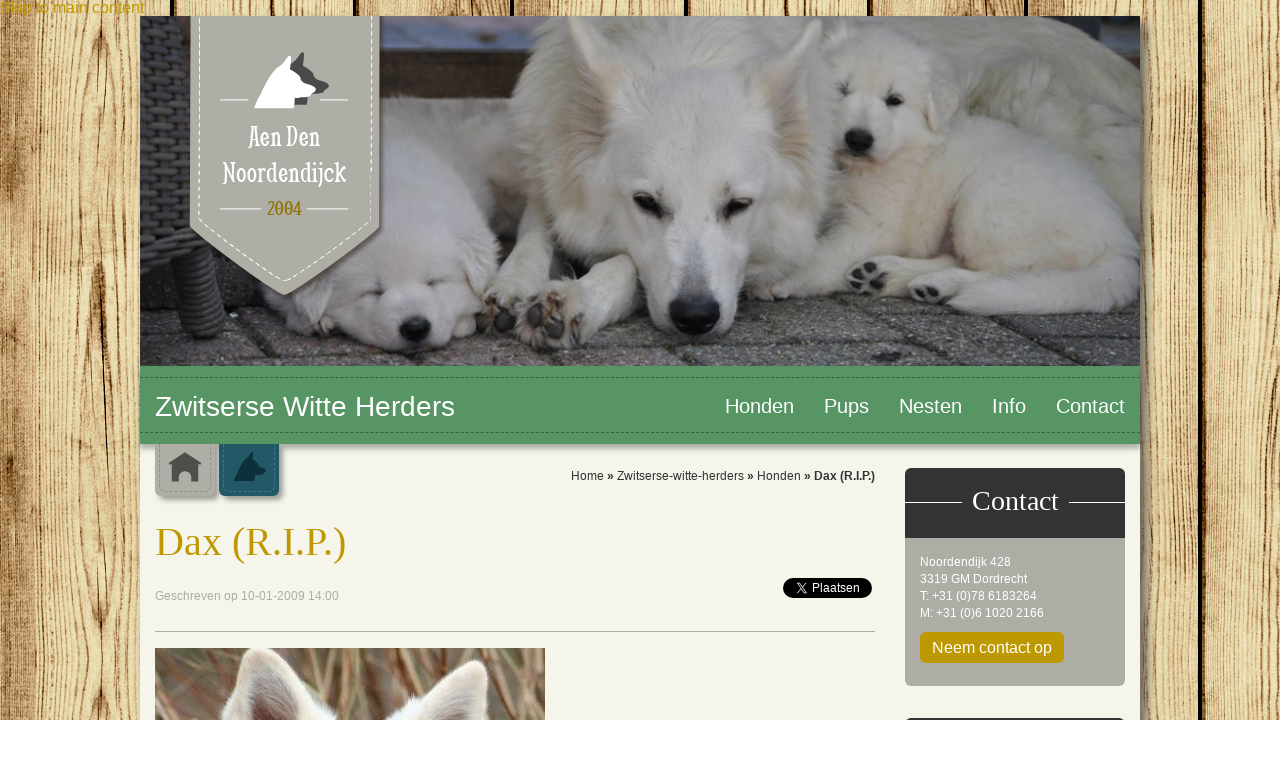

--- FILE ---
content_type: text/html; charset=utf-8
request_url: https://www.noordendijck.nl/zwitserse-witte-herders/honden/dax-rip
body_size: 6608
content:
<!doctype html>
<html xmlns="http://www.w3.org/1999/xhtml" xml:lang="nl" version="XHTML+RDFa 1.0" dir="ltr"
  xmlns:og="http://ogp.me/ns#"
  xmlns:article="http://ogp.me/ns/article#"
  xmlns:book="http://ogp.me/ns/book#"
  xmlns:profile="http://ogp.me/ns/profile#"
  xmlns:video="http://ogp.me/ns/video#"
  xmlns:product="http://ogp.me/ns/product#"
  xmlns:content="http://purl.org/rss/1.0/modules/content/"
  xmlns:dc="http://purl.org/dc/terms/"
  xmlns:foaf="http://xmlns.com/foaf/0.1/"
  xmlns:rdfs="http://www.w3.org/2000/01/rdf-schema#"
  xmlns:sioc="http://rdfs.org/sioc/ns#"
  xmlns:sioct="http://rdfs.org/sioc/types#"
  xmlns:skos="http://www.w3.org/2004/02/skos/core#"
  xmlns:xsd="http://www.w3.org/2001/XMLSchema#">

<head profile="http://www.w3.org/1999/xhtml/vocab">
  <meta name="viewport" content="width=device-width, initial-scale=1.0" />
  <meta http-equiv="Content-Type" content="text/html; charset=utf-8" />
<link rel="shortcut icon" href="https://www.noordendijck.nl/sites/default/files/favicon_0.ico" type="image/vnd.microsoft.icon" />
<meta name="generator" content="Drupal 7 (http://drupal.org)" />
<link rel="canonical" href="https://www.noordendijck.nl/zwitserse-witte-herders/honden/dax-rip" />
<link rel="shortlink" href="https://www.noordendijck.nl/node/8" />
<meta property="fb:admins" content="100007433802861" />
<meta property="og:site_name" content="Aen Den Noordendijck" />
<meta property="og:type" content="article" />
<meta property="og:url" content="https://www.noordendijck.nl/zwitserse-witte-herders/honden/dax-rip" />
<meta property="og:title" content="Dax (R.I.P.)" />
<meta property="og:updated_time" content="2020-04-18T19:22:47+02:00" />
<meta property="article:published_time" content="2009-01-10T14:00:00+01:00" />
<meta property="article:modified_time" content="2020-04-18T19:22:47+02:00" />
  <title>Dax (R.I.P.) | Aen Den Noordendijck</title>
  <style type="text/css" media="all">
@import url("https://www.noordendijck.nl/modules/system/system.base.css?ongmxh");
@import url("https://www.noordendijck.nl/modules/system/system.menus.css?ongmxh");
@import url("https://www.noordendijck.nl/modules/system/system.messages.css?ongmxh");
@import url("https://www.noordendijck.nl/modules/system/system.theme.css?ongmxh");
</style>
<style type="text/css" media="all">
@import url("https://www.noordendijck.nl/modules/field/theme/field.css?ongmxh");
@import url("https://www.noordendijck.nl/modules/node/node.css?ongmxh");
@import url("https://www.noordendijck.nl/modules/search/search.css?ongmxh");
@import url("https://www.noordendijck.nl/modules/user/user.css?ongmxh");
@import url("https://www.noordendijck.nl/sites/all/modules/views/css/views.css?ongmxh");
@import url("https://www.noordendijck.nl/sites/all/modules/ckeditor/css/ckeditor.css?ongmxh");
</style>
<style type="text/css" media="all">
@import url("https://www.noordendijck.nl/sites/all/modules/ctools/css/ctools.css?ongmxh");
</style>
<style type="text/css" media="all">
@import url("https://www.noordendijck.nl/sites/all/themes/noordendijck/css/style.css?ongmxh");
</style>
  <script type="text/javascript" src="https://www.noordendijck.nl/sites/all/modules/jquery_update/replace/jquery/1.7/jquery.min.js?v=1.7.2"></script>
<script type="text/javascript" src="https://www.noordendijck.nl/misc/jquery.once.js?v=1.2"></script>
<script type="text/javascript" src="https://www.noordendijck.nl/misc/drupal.js?ongmxh"></script>
<script type="text/javascript" src="https://www.noordendijck.nl/sites/default/files/languages/nl_b5v9e8TK1QgTvvMrIV_HbjSoqF1GWLY-dkRQONL5JOE.js?ongmxh"></script>
<script type="text/javascript" src="https://www.noordendijck.nl/sites/all/themes/noordendijck/js/modernizr.js?ongmxh"></script>
<script type="text/javascript" src="https://www.noordendijck.nl/sites/all/themes/noordendijck/js/archive.js?ongmxh"></script>
<script type="text/javascript">
<!--//--><![CDATA[//><!--
jQuery.extend(Drupal.settings, {"basePath":"\/","pathPrefix":"","ajaxPageState":{"theme":"noordendijck","theme_token":"Uo7wREbXcjk-wi4ZKUE8pm-0tUvaSTt9eCQmudBao0Q","js":{"sites\/all\/modules\/jquery_update\/replace\/jquery\/1.7\/jquery.min.js":1,"misc\/jquery.once.js":1,"misc\/drupal.js":1,"public:\/\/languages\/nl_b5v9e8TK1QgTvvMrIV_HbjSoqF1GWLY-dkRQONL5JOE.js":1,"sites\/all\/themes\/noordendijck\/js\/modernizr.js":1,"sites\/all\/themes\/noordendijck\/js\/archive.js":1},"css":{"modules\/system\/system.base.css":1,"modules\/system\/system.menus.css":1,"modules\/system\/system.messages.css":1,"modules\/system\/system.theme.css":1,"modules\/field\/theme\/field.css":1,"modules\/node\/node.css":1,"modules\/search\/search.css":1,"modules\/user\/user.css":1,"sites\/all\/modules\/views\/css\/views.css":1,"sites\/all\/modules\/ckeditor\/css\/ckeditor.css":1,"sites\/all\/modules\/ctools\/css\/ctools.css":1,"sites\/all\/themes\/noordendijck\/css\/style.css":1}},"urlIsAjaxTrusted":{"\/zwitserse-witte-herders\/honden\/dax-rip":true}});
//--><!]]>
</script>
  <script>
    (function(i,s,o,g,r,a,m){i['GoogleAnalyticsObject']=r;i[r]=i[r]||function(){
    (i[r].q=i[r].q||[]).push(arguments)},i[r].l=1*new Date();a=s.createElement(o),
    m=s.getElementsByTagName(o)[0];a.async=1;a.src=g;m.parentNode.insertBefore(a,m)
    })(window,document,'script','//www.google-analytics.com/analytics.js','ga');
    ga('create', 'UA-8652891-3', 'noordendijck.nl');
    ga('send', 'pageview');
  </script>
</head>
<body class="html not-front not-logged-in no-sidebars page-node page-node- page-node-8 node-type-hond" >
  <div id="skip-link">
    <a href="#main-content" class="element-invisible element-focusable">Skip to main content</a>
  </div>
      <div class="region region-bodyscripts">
    <div id="block-block-2" class="block block-block">

    
  <div class="content">
    <div id="fb-root"></div>
<script>(function(d, s, id) {
  var js, fjs = d.getElementsByTagName(s)[0];
  if (d.getElementById(id)) return;
  js = d.createElement(s); js.id = id;
  js.src = "//connect.facebook.net/nl_NL/all.js#xfbml=1&status=0";
  fjs.parentNode.insertBefore(js, fjs);
}(document, 'script', 'facebook-jssdk'));</script>  </div>
</div>
  </div>
<header class="header row header--breed">
    <div class="small-12 columns columns--headerimg">
    <div class="logo">
        <a href="/" title="Home">
            <img src="/sites/all/themes/noordendijck/img/logo.png" alt="Home" />
        </a>
    </div>
    <div class="headerimg">
            <img src="/sites/all/themes/noordendijck/img/headerimg-zwh.jpg" alt="">
          </div>

     <!--if block in navigation region, override $main_menu and $secondary_menu-->
          <div class="region region-navigation">
    <div class="wrapper wrapper--mainmenu zwh">
	<nav id="block-menu-menu-zwitserse-witte-herders" class="block block-menu menu menu--main top-bar" data-topbar data-options="custom_back_text:false">
		<ul class="title-area">
			<li class="name">
											<h1 class="block-title"><a href="/zwitserse-witte-herders">Zwitserse Witte Herders</a></h1>
					 		 			</li>
 			<li class="toggle-topbar menu-icon">
				<a href="#"><span></span></a>
			</li>
		</ul>
		<section class="top-bar-section">
			<ul class="right"><li class="first expanded has-dropdown"><a href="/zwitserse-witte-herders/honden" title="">Honden</a><ul class="dropdown"><li class="first leaf menu-views"><div class="view view-honden-overzicht view-id-honden_overzicht view-display-id-block_2 view-dom-id-7d7fa4ea33551f46b459f908d78d9d38">
        
  
  
      <div class="view-content">
        <h3>Reu</h3>
  <div class="views-row views-row-1 views-row-odd views-row-first views-row-last">
      
          <a href="/zwitserse-witte-herders/honden/stark">Stark</a>    </div>
  <h3>Teef</h3>
  <div class="views-row views-row-1 views-row-odd views-row-first">
      
          <a href="/zwitserse-witte-herders/honden/hannah">Hannah</a>    </div>
  <div class="views-row views-row-2 views-row-even views-row-last">
      
          <a href="/zwitserse-witte-herders/honden/lovis">Lovis</a>    </div>
    </div>
  
  
  
  
  
  
</div></li>
<li class="last leaf menu-views"><h3>Retired</h3>
<div class="view view-honden-overzicht view-id-honden_overzicht view-display-id-block_4 view-dom-id-188cea04946724c98ad0d3cd945df490">
        
  
  
      <div class="view-content">
        <div class="views-row views-row-1 views-row-odd views-row-first">
      
          <a href="/zwitserse-witte-herders/honden/bella-retired">Bella (Retired)</a>    </div>
  <div class="views-row views-row-2 views-row-even">
      
          <a href="/zwitserse-witte-herders/honden/billy-rip">Billy (R.I.P.))</a>    </div>
  <div class="views-row views-row-3 views-row-odd">
      
          <a href="/zwitserse-witte-herders/honden/chendo-rip">Chendo (R.I.P.)</a>    </div>
  <div class="views-row views-row-4 views-row-even">
      
          <a href="/zwitserse-witte-herders/honden/dax-rip" class="active">Dax (R.I.P.)</a>    </div>
  <div class="views-row views-row-5 views-row-odd">
      
          <a href="/zwitserse-witte-herders/honden/denver-rip">Denver (R.I.P.)</a>    </div>
  <div class="views-row views-row-6 views-row-even">
      
          <a href="/zwitserse-witte-herders/honden/dingo-rip">Dingo (R.I.P)</a>    </div>
  <div class="views-row views-row-7 views-row-odd">
      
          <a href="/zwitserse-witte-herders/honden/fennah-rip">Fennah (R.I.P.)</a>    </div>
  <div class="views-row views-row-8 views-row-even">
      
          <a href="/zwitserse-witte-herders/honden/ginny-retired">Ginny (Retired)</a>    </div>
  <div class="views-row views-row-9 views-row-odd">
      
          <a href="/zwitserse-witte-herders/honden/ice-retired">Ice (Retired)</a>    </div>
  <div class="views-row views-row-10 views-row-even">
      
          <a href="/zwitserse-witte-herders/honden/indy-rip">Indy (R.I.P.)</a>    </div>
  <div class="views-row views-row-11 views-row-odd">
      
          <a href="/zwitserse-witte-herders/honden/inuk-rip">Inuk (R.I.P.)</a>    </div>
  <div class="views-row views-row-12 views-row-even">
      
          <a href="/zwitserse-witte-herders/honden/kaitlin-retired">Kaitlin (Retired)</a>    </div>
  <div class="views-row views-row-13 views-row-odd">
      
          <a href="/zwitserse-witte-herders/honden/liam-rip">Liam (R.I.P)</a>    </div>
  <div class="views-row views-row-14 views-row-even">
      
          <a href="/zwitserse-witte-herders/honden/livvy-retired">Livvy (Retired)</a>    </div>
  <div class="views-row views-row-15 views-row-odd">
      
          <a href="/zwitserse-witte-herders/honden/lizzy-retired">Lizzy (Retired)</a>    </div>
  <div class="views-row views-row-16 views-row-even">
      
          <a href="/zwitserse-witte-herders/honden/lucy-retired">Lucy (Retired)</a>    </div>
  <div class="views-row views-row-17 views-row-odd">
      
          <a href="/zwitserse-witte-herders/honden/mack-retired">Mack (Retired)</a>    </div>
  <div class="views-row views-row-18 views-row-even">
      
          <a href="/zwitserse-witte-herders/honden/maudy-retired">Maudy (Retired)</a>    </div>
  <div class="views-row views-row-19 views-row-odd">
      
          <a href="/zwitserse-witte-herders/honden/nanuq-retired">Nanuq (retired)</a>    </div>
  <div class="views-row views-row-20 views-row-even">
      
          <a href="/zwitserse-witte-herders/honden/noah-rip">Noah (R.I.P.)</a>    </div>
  <div class="views-row views-row-21 views-row-odd">
      
          <a href="/zwitserse-witte-herders/honden/ronja-rip">Ronja (R.I.P.))</a>    </div>
  <div class="views-row views-row-22 views-row-even">
      
          <a href="/zwitserse-witte-herders/honden/rose-retired">Rose (Retired)</a>    </div>
  <div class="views-row views-row-23 views-row-odd">
      
          <a href="/zwitserse-witte-herders/honden/sarah-retired">Sarah (Retired)</a>    </div>
  <div class="views-row views-row-24 views-row-even">
      
          <a href="/zwitserse-witte-herders/honden/senna-retired">Senna (Retired)</a>    </div>
  <div class="views-row views-row-25 views-row-odd">
      
          <a href="/zwitserse-witte-herders/honden/sterre-retired">Sterre (Retired)</a>    </div>
  <div class="views-row views-row-26 views-row-even">
      
          <a href="/zwitserse-witte-herders/honden/storm-retired">Storm (Retired)</a>    </div>
  <div class="views-row views-row-27 views-row-odd">
      
          <a href="/zwitserse-witte-herders/honden/tess-retired">Tess (Retired)</a>    </div>
  <div class="views-row views-row-28 views-row-even">
      
          <a href="/zwitserse-witte-herders/honden/tomasz-retired">Tomasz (Retired)</a>    </div>
  <div class="views-row views-row-29 views-row-odd">
      
          <a href="/zwitserse-witte-herders/honden/twister-retired">Twister (Retired)</a>    </div>
  <div class="views-row views-row-30 views-row-even">
      
          <a href="/zwitserse-witte-herders/honden/willow-rip">Willow (R.I.P.)</a>    </div>
  <div class="views-row views-row-31 views-row-odd views-row-last">
      
          <a href="/zwitserse-witte-herders/honden/wolf-retired">Wolf (Retired)</a>    </div>
    </div>
  
  
  
  
  
  
</div></li>
</ul></li>
<li class="leaf"><a href="/zwitserse-witte-herders/pups" title="">Pups</a></li>
<li class="expanded has-dropdown"><a href="/zwitserse-witte-herders/nesten" title="">Nesten</a><ul class="dropdown"><li class="first last leaf menu-views"><div class="view view-nesten-overzicht view-id-nesten_overzicht view-display-id-block_3 view-dom-id-6b03759184b8562884b3cd27ef024326">
        
  
  
      <div class="view-content">
        <div class="views-row views-row-1 views-row-odd views-row-first">
      
          <a href="/zwitserse-witte-herders/nesten/hannah-2024">Hannah - 2024</a>    </div>
  <div class="views-row views-row-2 views-row-even">
      
          <a href="/zwitserse-witte-herders/nesten/hannah-2023">Hannah - 2023</a>    </div>
  <div class="views-row views-row-3 views-row-odd">
      
          <a href="/zwitserse-witte-herders/nesten/nanuq-2022">Nanuq - 2022</a>    </div>
  <div class="views-row views-row-4 views-row-even">
      
          <a href="/zwitserse-witte-herders/nesten/lovis-2022">Lovis - 2022</a>    </div>
  <div class="views-row views-row-5 views-row-odd">
      
          <a href="/zwitserse-witte-herders/nesten/ginny-2022">Ginny - 2022</a>    </div>
  <div class="views-row views-row-6 views-row-even">
      
          <a href="/zwitserse-witte-herders/nesten/twister-2021">Twister - 2021</a>    </div>
  <div class="views-row views-row-7 views-row-odd">
      
          <a href="/zwitserse-witte-herders/nesten/maudy-2021">Maudy - 2021</a>    </div>
  <div class="views-row views-row-8 views-row-even">
      
          <a href="/zwitserse-witte-herders/nesten/bella-2020">Bella - 2020</a>    </div>
  <div class="views-row views-row-9 views-row-odd">
      
          <a href="/zwitserse-witte-herders/nesten/bella-2019">Bella - 2019</a>    </div>
  <div class="views-row views-row-10 views-row-even">
      
          <a href="/zwitserse-witte-herders/nesten/ice-2019">Ice - 2019</a>    </div>
  <div class="views-row views-row-11 views-row-odd">
      
          <a href="/zwitserse-witte-herders/nesten/kaitlin-2017-v-nest">Kaitlin - 2017 V-Nest</a>    </div>
  <div class="views-row views-row-12 views-row-even">
      
          <a href="/zwitserse-witte-herders/nesten/ice-2017">Ice - 2017</a>    </div>
  <div class="views-row views-row-13 views-row-odd">
      
          <a href="/zwitserse-witte-herders/nesten/lizzy-2017-cookies-inc-nest">Lizzy - 2017 - Cookies Inc Nest</a>    </div>
  <div class="views-row views-row-14 views-row-even">
      
          <a href="/zwitserse-witte-herders/nesten/senna-2016-cookies-inc-nest">Senna - 2016 - Cookies Inc Nest</a>    </div>
  <div class="views-row views-row-15 views-row-odd">
      
          <a href="/zwitserse-witte-herders/nesten/sarah-2016-more-words-nest">Sarah - 2016 - More than Words Nest</a>    </div>
  <div class="views-row views-row-16 views-row-even">
      
          <a href="/zwitserse-witte-herders/nesten/kaitlin-2015-s-nest">Kaitlin - 2015 S-Nest</a>    </div>
  <div class="views-row views-row-17 views-row-odd">
      
          <a href="/zwitserse-witte-herders/nesten/lizzy-2015-cookies-inc-nest">Lizzy - 2015 - Cookies Inc Nest</a>    </div>
  <div class="views-row views-row-18 views-row-even">
      
          <a href="/zwitserse-witte-herders/nesten/tess-2015-cookies-inc-nest">Tess - 2015 Cookies Inc Nest</a>    </div>
  <div class="views-row views-row-19 views-row-odd">
      
          <a href="/zwitserse-witte-herders/nesten/lucy-2014-cookies-inc-nest">Lucy - 2014 Cookies Inc Nest</a>    </div>
  <div class="views-row views-row-20 views-row-even">
      
          <a href="/zwitserse-witte-herders/nesten/lizzy-2014-cookies-inc-nest">Lizzy - 2014 Cookies Inc Nest</a>    </div>
  <div class="views-row views-row-21 views-row-odd">
      
          <a href="/zwitserse-witte-herders/nesten/fennah-2014-r-nest">Fennah - 2014 R-Nest</a>    </div>
  <div class="views-row views-row-22 views-row-even">
      
          <a href="/zwitserse-witte-herders/nesten/q-nest-0">Willow - 2014  Q-Nest</a>    </div>
  <div class="views-row views-row-23 views-row-odd">
      
          <a href="/zwitserse-witte-herders/nesten/rose-2014-cookies-inc-nest">Rose - 2014 Cookies Inc Nest</a>    </div>
  <div class="views-row views-row-24 views-row-even">
      
          <a href="/zwitserse-witte-herders/nesten/kaitlin-2013-cookies-inc-nest">Kaitlin - 2013 Cookies Inc Nest</a>    </div>
  <div class="views-row views-row-25 views-row-odd">
      
          <a href="/zwitserse-witte-herders/nesten/willow-2013-o-nest">Willow - 2013 O-nest</a>    </div>
  <div class="views-row views-row-26 views-row-even">
      
          <a href="/zwitserse-witte-herders/nesten/sterre-2012-n-nest">Sterre - 2012 N-nest</a>    </div>
  <div class="views-row views-row-27 views-row-odd">
      
          <a href="/zwitserse-witte-herders/nesten/fennah-2012-m-nest">Fennah - 2012 M-nest</a>    </div>
  <div class="views-row views-row-28 views-row-even">
      
          <a href="/zwitserse-witte-herders/nesten/willow-2011-l-nest">Willow - 2011 L-nest</a>    </div>
  <div class="views-row views-row-29 views-row-odd">
      
          <a href="/zwitserse-witte-herders/nesten/fennah-2011-k-nest">Fennah - 2011 K-nest</a>    </div>
  <div class="views-row views-row-30 views-row-even">
      
          <a href="/zwitserse-witte-herders/nesten/willow-2010-j-nest">Willow - 2010 J-nest</a>    </div>
  <div class="views-row views-row-31 views-row-odd">
      
          <a href="/zwitserse-witte-herders/nesten/fennah-2010-i-nest">Fennah - 2010 I-nest</a>    </div>
  <div class="views-row views-row-32 views-row-even">
      
          <a href="/zwitserse-witte-herders/nesten/indy-2009-h-nest">Indy - 2009 H-nest</a>    </div>
  <div class="views-row views-row-33 views-row-odd">
      
          <a href="/zwitserse-witte-herders/nesten/indy-2009-g-nest">Indy - 2009 G-nest</a>    </div>
  <div class="views-row views-row-34 views-row-even">
      
          <a href="/zwitserse-witte-herders/nesten/noah-2008-f-nest">Noah - 2008 F-nest</a>    </div>
  <div class="views-row views-row-35 views-row-odd">
      
          <a href="/zwitserse-witte-herders/nesten/indy-2007-e-nest">Indy - 2007 E-nest</a>    </div>
  <div class="views-row views-row-36 views-row-even">
      
          <a href="/zwitserse-witte-herders/nesten/noah-2007-d-nest">Noah - 2007 D-nest</a>    </div>
  <div class="views-row views-row-37 views-row-odd">
      
          <a href="/zwitserse-witte-herders/nesten/indy-2006-c-nest">Indy - 2006 C-nest</a>    </div>
  <div class="views-row views-row-38 views-row-even">
      
          <a href="/zwitserse-witte-herders/nesten/noah-2006-b-nest">Noah - 2006 B-nest</a>    </div>
  <div class="views-row views-row-39 views-row-odd views-row-last">
      
          <a href="/zwitserse-witte-herders/nesten/noah-2004-nest">Noah - 2004 A-nest</a>    </div>
    </div>
  
  
  
  
  
  
</div></li>
</ul></li>
<li class="expanded has-dropdown"><a href="/zwitserse-witte-herders/info" title="">Info</a><ul class="dropdown"><li class="first last leaf menu-views"><div class="view view-info-overzicht view-id-info_overzicht view-display-id-block_3 view-dom-id-6e6331d63dcf5479ec9b6097af3ac68b">
        
  
  
      <div class="view-content">
        <div class="views-row views-row-1 views-row-odd views-row-first">
      
          <a href="/zwitserse-witte-herders/rasstandaard">Rasstandaard</a>    </div>
  <div class="views-row views-row-2 views-row-even views-row-last">
      
          <a href="/zwitserse-witte-herders/zwitserse-witte-herder-bijsluiter">Zwitserse Witte Herder bijsluiter</a>    </div>
    </div>
  
  
  
  
  
  
</div></li>
</ul></li>
<li class="last leaf"><a href="/contact" title="">Contact</a></li>
</ul>		</section>
	</nav>
</div>
  </div>
              
  </div>
  </header>

<div class="main row main--breed">
  <div class="medium-8 large-9 columns">
    <div class="row">
            <!-- Labels to home and other breed. Hidden for small screens -->
      <nav class="nav--labels medium-4 columns">
        <a class="button button--cat small home" href="/" title="Home">
          <span class="button__link">Home</span>
        </a>
                <a class="button button--cat small odh" href="/oudduitse-herders" title="Oudduitse Herders">
          <span class="button__link">Oudduitse Herders</span>
        </a>
            </nav>
                  <nav class="menu menu--crumbpath columns medium-8">
        <div class="breadcrumb"><p><a href="/">Home</a> &raquo; <a href="/zwitserse-witte-herders">Zwitserse-witte-herders</a> &raquo; <a href="/zwitserse-witte-herders/honden">Honden</a> &raquo; Dax (R.I.P.)</p></div>      </nav>
            <div class="medium-12 columns">
        
        <article class="article">
                    <h1>Dax (R.I.P.)</h1>                              <div class="tabs">
                      </div>
             
              <div class="region region-content">
    <div id="block-system-main" class="block block-system">

    
  <div class="content">
    <div id="node-8" class="node node-hond node-full clearfix" about="/zwitserse-witte-herders/honden/dax-rip" typeof="sioc:Item foaf:Document">

  
      <span property="dc:title" content="Dax (R.I.P.)" class="rdf-meta element-hidden"></span>  <div class="article__data">
    <div class="row">
      <div class="date medium-6 columns">
            <p>Geschreven op 10-01-2009 14:00</p>            </div>
                  <div class="social--buttons medium-6 columns">
        <!-- Tweet button -->
        <a href="https://twitter.com/share" class="twitter-share-button" data-lang="nl">Tweeten</a>
        <script>!function(d,s,id){var js,fjs=d.getElementsByTagName(s)[0],p=/^http:/.test(d.location)?'http':'https';if(!d.getElementById(id)){js=d.createElement(s);js.id=id;js.src=p+'://platform.twitter.com/widgets.js';fjs.parentNode.insertBefore(js,fjs);}}(document, 'script', 'twitter-wjs');</script>
        <!-- Facebook like button -->
        <div class="fb-like" data-layout="button_count" data-action="like" data-show-faces="false" data-share="true" data-href="https://www.noordendijck.nl/zwitserse-witte-herders/honden/dax-rip"></div>
      </div>
          </div>
  </div>  

  <div class="content">
    <div class="field field-name-field-image field-type-image field-label-hidden"><div class="field-items"><div class="field-item even"><img typeof="foaf:Image" src="https://www.noordendijck.nl/sites/default/files/daxdec2008.jpg" width="390" height="480" alt="" /></div></div></div><div class="field field-name-field-pedigree field-type-file field-label-above"><div class="field-label">Stamboom:&nbsp;</div><div class="field-items"><div class="field-item even"><span class="file"><img class="file-icon" alt="Image icon" title="image/jpeg" src="/modules/file/icons/image-x-generic.png" /> <a href="https://www.noordendijck.nl/sites/default/files/stamboom.jpg" type="image/jpeg; length=1382913" title="stamboom.jpg">Stamboom Dax</a></span></div></div></div><div class="field field-name-field-results field-type-file field-label-above"><div class="field-label">Uitslagen:&nbsp;</div><div class="field-items"><div class="field-item even"><span class="file"><img class="file-icon" alt="Image icon" title="image/jpeg" src="/modules/file/icons/image-x-generic.png" /> <a href="https://www.noordendijck.nl/sites/default/files/Scannen0021.jpg" type="image/jpeg; length=762984" title="Scannen0021.jpg">Hondententoonstelling Rotterdam 2008</a></span></div><div class="field-item odd"><span class="file"><img class="file-icon" alt="Image icon" title="image/jpeg" src="/modules/file/icons/image-x-generic.png" /> <a href="https://www.noordendijck.nl/sites/default/files/Scannen0020.jpg" type="image/jpeg; length=857786" title="Scannen0020.jpg">Cynophilia kampioenschapstentoonstelling 2007</a></span></div><div class="field-item even"><span class="file"><img class="file-icon" alt="Image icon" title="image/jpeg" src="/modules/file/icons/image-x-generic.png" /> <a href="https://www.noordendijck.nl/sites/default/files/Scannen0022.jpg" type="image/jpeg; length=910323" title="Scannen0022.jpg">Keurverslag Kampioenschaps Clubmatch ZWHVN</a></span></div><div class="field-item odd"><span class="file"><img class="file-icon" alt="Image icon" title="image/jpeg" src="/modules/file/icons/image-x-generic.png" /> <a href="https://www.noordendijck.nl/sites/default/files/hd-dax.jpg" type="image/jpeg; length=81415" title="hd-dax.jpg">Raad van Beheer HD onderzoek</a></span></div><div class="field-item even"><span class="file"><img class="file-icon" alt="Image icon" title="image/jpeg" src="/modules/file/icons/image-x-generic.png" /> <a href="https://www.noordendijck.nl/sites/default/files/shhdax.jpg" type="image/jpeg; length=104591" title="shhdax.jpg">Sociale Huis Hond</a></span></div></div></div><div class="field field-name-field-inventarisatie field-type-file field-label-above"><div class="field-label">Inventarisatie:&nbsp;</div><div class="field-items"><div class="field-item even"><span class="file"><img class="file-icon" alt="Image icon" title="image/jpeg" src="/modules/file/icons/image-x-generic.png" /> <a href="https://www.noordendijck.nl/sites/default/files/DaxIV14-09-20080001.jpg" type="image/jpeg; length=2172890" title="DaxIV14-09-20080001.jpg">Inventarisatie - pagina 1</a></span></div><div class="field-item odd"><span class="file"><img class="file-icon" alt="Image icon" title="image/jpeg" src="/modules/file/icons/image-x-generic.png" /> <a href="https://www.noordendijck.nl/sites/default/files/DaxIV20001.jpg" type="image/jpeg; length=1985687" title="DaxIV20001.jpg">Inventarisatie - pagina 2</a></span></div></div></div><div class="field field-name-field-retired field-type-list-boolean field-label-above"><div class="field-label">Met pensioen:&nbsp;</div><div class="field-items"><div class="field-item even"></div></div></div>  </div>

  
    
  <div class="article__data last">
        <div class="social--buttons">
      <!-- Tweet button -->
      <a href="https://twitter.com/share" class="twitter-share-button" data-lang="nl">Tweeten</a>
      <script>!function(d,s,id){var js,fjs=d.getElementsByTagName(s)[0],p=/^http:/.test(d.location)?'http':'https';if(!d.getElementById(id)){js=d.createElement(s);js.id=id;js.src=p+'://platform.twitter.com/widgets.js';fjs.parentNode.insertBefore(js,fjs);}}(document, 'script', 'twitter-wjs');</script>
      <!-- Facebook like button -->
      <div class="fb-like" data-layout="button_count" data-action="like" data-show-faces="false" data-share="true" data-href="https://www.noordendijck.nl/zwitserse-witte-herders/honden/dax-rip"></div>
    </div>
      </div>
    <div class="fb-comments" data-width="720" data-numposts="10" data-colorscheme="light" data-href="https://www.noordendijck.nl/zwitserse-witte-herders/honden/dax-rip"></div>
  </div>
  </div>
</div>
<div id="block-views-gekoppeld-block" class="block block-views">

    
  <div class="content">
    <div class="view view-gekoppeld view-id-gekoppeld view-display-id-block view-dom-id-2d1ea73fe8a66c0a170783290e216a61">
            <div class="view-header">
      <h1>Updates over Dax (R.I.P.)</h1>    </div>
  
  
  
      <div class="view-content">
        <div class="views-row views-row-1 views-row-odd views-row-first views-row-last">
    <div  about="/nieuws/ontwikkeling-dax-2007-2009" typeof="sioc:Item foaf:Document" class="ds-1col node node-article view-mode-related  clearfix">

  
  <div class="field field-name-title field-type-ds field-label-hidden"><div class="field-items"><div class="field-item even" property="dc:title"><h2 class="heading heading--teaser"><a href="/nieuws/ontwikkeling-dax-2007-2009">Ontwikkeling Dax 2007-2009</a></h2></div></div></div><div class="field field-name-geschreven-op field-type-ds field-label-hidden"><div class="field-items"><div class="field-item even"><div class="article__data">
    <div class="row">
      <div class="date medium-12 columns">
            <p>Geschreven op 15-01-2009 16:13</p>            </div>
          </div>
  </div></div></div></div><div class="field field-name-body field-type-text-with-summary field-label-hidden"><div class="field-items"><div class="field-item even" property="content:encoded"><h2>Januari 2009</h2>
<p><strong><img alt="Fotos/Dax/IMG_6884.jpg" src="/sites/default/files/images/zwh/honden/dax/fotos_2007-2009/IMG_6884.jpg" /></strong></p></div></div></div><div class="field field-name-lees-verder field-type-ds field-label-hidden"><div class="field-items"><div class="field-item even"><a class="button" href="/nieuws/ontwikkeling-dax-2007-2009">Lees verder...</a></div></div></div><div class="field field-name-border field-type-ds field-label-hidden"><div class="field-items"><div class="field-item even"><div class="article__data last"></div></div></div></div></div>

  </div>
    </div>
  
  
  
  
  
  
</div>  </div>
</div>
  </div>
        </article>
      </div>
    </div>
  </div>
  <div class="sidebar medium-4 large-3 columns">
    <div class="row">
        <div class="region region-sidebar">
    <div class="block block--panel medium-12 columns">
  <div class="block__titlewrapper">
                 <h2 class="block__title" class="block-title">Contact</h2>
              </div>
  <article class="block__article article">
    <div class="article__body">
      <p>Noordendijk 428<br />
3319 GM Dordrecht<br />
T: +31 (0)78 6183264<br />
M: +31 (0)6 1020 2166</p>
<p><a class="button" href="/contact">Neem contact op</a></p>
    </div>
  </article>
</div><!-- /.block --><div class="block block--panel block--fb medium-12 columns show-for-medium-up">
  <article class="block__article article">
    <div class="article__body">
      <div class="fb-like-box" data-href="http://www.facebook.com/aenden.noordendijck" data-width="196" data-height="270" data-colorscheme="dark" data-show-faces="true" data-header="false" data-stream="false" data-show-border="false"></div>    </div>
  </article>
</div> <!-- /.block --> <div class="block block--panel medium-12 columns">
  <div class="block__titlewrapper">
                 <h2 class="block__title" class="block-title">Zoeken</h2>
              </div>
  <article class="block__article article">
    <div class="article__body">
      <form action="/zwitserse-witte-herders/honden/dax-rip" method="post" id="search-block-form" accept-charset="UTF-8"><div><div class="container-inline">
    <div class="form-item form-type-textfield form-item-search-block-form">
  <label class="element-invisible" for="edit-search-block-form--2">Zoeken </label>
 <input title="Geef de woorden op waarnaar u wilt zoeken." type="text" id="edit-search-block-form--2" name="search_block_form" value="" size="15" maxlength="128" class="form-text" />
</div>
<div class="form-actions form-wrapper" id="edit-actions"><input type="submit" id="edit-submit" name="op" value="Zoeken" class="form-submit" /></div><input type="hidden" name="form_build_id" value="form-ExDjE9ECEY_xQK-eQB4WjZAo2ZqL9oackeacnSctUkE" />
<input type="hidden" name="form_id" value="search_block_form" />
</div>
</div></form>    </div>
  </article>
</div><!-- /.block --><div class="block block--panel block--archive medium-12 columns">
  <div class="block__titlewrapper">
                 <h2 class="block__title" class="block-title">Archief</h2>
              </div>
  <article class="block__article article">
    <div class="article__body">
      <div class="view view-geheel-overzicht view-id-geheel_overzicht view-display-id-block_2 view-dom-id-9ea50ef1adf82ba60c7f9f0d3a13a9c1">
        
  
  
      <div class="view-content">
      <div class="item-list">      <h3><span class="collapse-icon">►</span> <span class="collapse-created">July 2024</span></h3>
    <ul class="collapse-list">          <li class="views-row views-row-1 views-row-odd views-row-first">  
          <a href="/oudduitse-herders/nesten/nest-2024-yenthe">Nest 2024 - Yenthe</a>  </li>
          <li class="views-row views-row-2 views-row-even">  
          <a href="/oudduitse-herders/honden/ranger">Ranger</a>  </li>
          <li class="views-row views-row-3 views-row-odd views-row-last">  
          <a href="/oudduitse-herders/honden/yenthe">Yenthe</a>  </li>
      </ul></div><div class="item-list">      <h3><span class="collapse-icon">►</span> <span class="collapse-created">June 2024</span></h3>
    <ul class="collapse-list">          <li class="views-row views-row-1 views-row-odd views-row-first">  
          <a href="/nieuws/week-7-6">Week 7</a>  </li>
          <li class="views-row views-row-2 views-row-even">  
          <a href="/nieuws/week-6-7">Week 6</a>  </li>
          <li class="views-row views-row-3 views-row-odd">  
          <a href="/nieuws/week-5-15">Week 5</a>  </li>
          <li class="views-row views-row-4 views-row-even">  
          <a href="/nieuws/week-4-14">Week 4</a>  </li>
          <li class="views-row views-row-5 views-row-odd">  
          <a href="/nieuws/week-3-15">Week 3</a>  </li>
          <li class="views-row views-row-6 views-row-even">  
          <a href="/nieuws/week-2-17">Week 2</a>  </li>
          <li class="views-row views-row-7 views-row-odd views-row-last">  
          <a href="/nieuws/week-1-21">Week 1</a>  </li>
      </ul></div><div class="item-list">      <h3><span class="collapse-icon">►</span> <span class="collapse-created">May 2024</span></h3>
    <ul class="collapse-list">          <li class="views-row views-row-1 views-row-odd views-row-first">  
          <a href="/nieuws/wij-verwachten-oudduitse-herder-pups">Wij verwachten Oudduitse herder pups.</a>  </li>
          <li class="views-row views-row-2 views-row-even">  
          <a href="/nieuws/geboorte-14">Geboorte</a>  </li>
          <li class="views-row views-row-3 views-row-odd">  
          <a href="/oudduitse-herders/nesten/nest-2024-nova">Nest 2024 - Nova</a>  </li>
          <li class="views-row views-row-4 views-row-even">  
          <a href="/oudduitse-herders/honden/nova">Nova</a>  </li>
          <li class="views-row views-row-5 views-row-odd views-row-last">  
          <a href="/oudduitse-herders/honden/aldo">Aldo</a>  </li>
      </ul></div><div class="item-list">      <h3><span class="collapse-icon">►</span> <span class="collapse-created">February 2024</span></h3>
    <ul class="collapse-list">          <li class="views-row views-row-1 views-row-odd views-row-first">  
          <a href="/zwitserse-witte-herders/pups/alle-pups-van-nova-en-aldo-hebben-een-fantastisch-plekje-gevonden">Alle pups van Nova en Aldo hebben een fantastisch plekje gevonden.</a>  </li>
          <li class="views-row views-row-2 views-row-even views-row-last">  
          <a href="/zwitserse-witte-herders/nesten/hannah-2024">Hannah - 2024</a>  </li>
      </ul></div><div class="item-list">      <h3><span class="collapse-icon">►</span> <span class="collapse-created">March 2023</span></h3>
    <ul class="collapse-list">          <li class="views-row views-row-1 views-row-odd views-row-first">  
          <a href="/oudduitse-herders/pups/de-pups-zijn-geboren">De pups zijn geboren!</a>  </li>
          <li class="views-row views-row-2 views-row-even">  
          <a href="/oudduitse-herders/nesten/nest-2023-raven-20">Nest 2023 - Raven 2.0</a>  </li>
          <li class="views-row views-row-3 views-row-odd">  
          <a href="/oudduitse-herders/honden/raven-20">Raven 2.0</a>  </li>
          <li class="views-row views-row-4 views-row-even views-row-last">  
          <a href="/oudduitse-herders/honden/dodge">Dodge </a>  </li>
      </ul></div><div class="item-list">      <h3><span class="collapse-icon">►</span> <span class="collapse-created">February 2023</span></h3>
    <ul class="collapse-list">          <li class="views-row views-row-1 views-row-odd views-row-first">  
          <a href="/zwitserse-witte-herders/nesten/hannah-2023">Hannah - 2023</a>  </li>
          <li class="views-row views-row-2 views-row-even">  
          <a href="/zwitserse-witte-herders/honden/hannah">Hannah</a>  </li>
          <li class="views-row views-row-3 views-row-odd views-row-last">  
          <a href="/zwitserse-witte-herders/pups/wij-hebben-pups">Wij hebben Pups!</a>  </li>
      </ul></div><div class="item-list">      <h3><span class="collapse-icon">►</span> <span class="collapse-created">June 2022</span></h3>
    <ul class="collapse-list">          <li class="views-row views-row-1 views-row-odd views-row-first">  
          <a href="/nieuws/week-5-14">Week 5</a>  </li>
          <li class="views-row views-row-2 views-row-even">  
          <a href="/zwitserse-witte-herders/honden/nanuq-retired">Nanuq (retired)</a>  </li>
          <li class="views-row views-row-3 views-row-odd">  
          <a href="/zwitserse-witte-herders/nesten/nanuq-2022">Nanuq - 2022</a>  </li>
          <li class="views-row views-row-4 views-row-even">  
          <a href="/nieuws/week-4-13">Week 4</a>  </li>
          <li class="views-row views-row-5 views-row-odd">  
          <a href="/nieuws/week-3-14">Week 3</a>  </li>
          <li class="views-row views-row-6 views-row-even views-row-last">  
          <a href="/nieuws/week-2-16">Week 2</a>  </li>
      </ul></div>    </div>
  
  
  
  
  
  
</div>    </div>
    <a href="/nieuws" class="block__overviewlink">Bekijk al het nieuws</a>
  </article>
</div><!-- /.block -->  </div>
    </div>
  </div>
</div> <!-- end main -->

<!-- Footer -->
<footer class="footer row">
    <div class="large-12 columns footer__body">
      <div class="large-6 columns footer__logos">
        <!-- <a href="http://www.zwhvn.nl/" class="reflogo" target="_blank"><img src="/sites/all/themes/noordendijck/img/logozwhvn.png" alt="ZWHVN"></a> -->
        <a href="http://www.raadvanbeheer.nl/" class="reflogo" target="_blank"><img src="/sites/all/themes/noordendijck/img/raadbanner.png" alt="Raad van Beheer"></a>
      </div>
      <div class="large-6 columns footer__text">
        <p>Copyright &copy; 2026 Aen Den Noordendijck | <a href="/contact">Contact</a> | Realisatie <a href="http://www.leafwebdevelopment.nl" target="_blank">Leaf Webdevelopment</a></p>
      </div>
    </div> 
</footer>  
  <script src="/sites/all/themes/noordendijck/js/foundation.min.js"></script>
  <script>
  jQuery(document).ready(function ($) {
    $(document).foundation();
  });
  </script>
</body>
</html>


--- FILE ---
content_type: text/css
request_url: https://www.noordendijck.nl/sites/all/themes/noordendijck/css/style.css?ongmxh
body_size: 12695
content:
@import url(http://fonts.googleapis.com/css?family=Smythe);@import url(http://fonts.googleapis.com/css?family=Amaranth);/*! normalize.css v2.1.2 | MIT License | git.io/normalize */article,aside,details,figcaption,figure,footer,header,hgroup,main,nav,section,summary{display:block}audio,canvas,video{display:inline-block}audio:not([controls]){display:none;height:0}[hidden],template{display:none}script{display:none !important}html{font-family:sans-serif;-ms-text-size-adjust:100%;-webkit-text-size-adjust:100%}body{margin:0}a{background:transparent}a:focus{outline:thin dotted}a:active,a:hover{outline:0}h1{font-size:2em;margin:0.67em 0}abbr[title]{border-bottom:1px dotted}b,strong{font-weight:bold}dfn{font-style:italic}hr{-moz-box-sizing:content-box;box-sizing:content-box;height:0}mark{background:#ff0;color:#000}code,kbd,pre,samp{font-family:monospace, serif;font-size:1em}pre{white-space:pre-wrap}q{quotes:"\201C" "\201D" "\2018" "\2019"}small{font-size:80%}sub,sup{font-size:75%;line-height:0;position:relative;vertical-align:baseline}sup{top:-0.5em}sub{bottom:-0.25em}img{border:0}svg:not(:root){overflow:hidden}figure{margin:0}fieldset{border:1px solid #c0c0c0;margin:0 2px;padding:0.35em 0.625em 0.75em}legend{border:0;padding:0}button,input,select,textarea{font-family:inherit;font-size:100%;margin:0}button,input{line-height:normal}button,select{text-transform:none}button,html input[type="button"],input[type="reset"],input[type="submit"]{-webkit-appearance:button;cursor:pointer}button[disabled],html input[disabled]{cursor:default}input[type="checkbox"],input[type="radio"]{box-sizing:border-box;padding:0}input[type="search"]{-webkit-appearance:textfield;-moz-box-sizing:content-box;-webkit-box-sizing:content-box;box-sizing:content-box}input[type="search"]::-webkit-search-cancel-button,input[type="search"]::-webkit-search-decoration{-webkit-appearance:none}button::-moz-focus-inner,input::-moz-focus-inner{border:0;padding:0}textarea{overflow:auto;vertical-align:top}table{border-collapse:collapse;border-spacing:0}meta.foundation-mq-small{font-family:"/only screen and (max-width: 40em)/";width:0em}meta.foundation-mq-medium{font-family:"/only screen and (min-width:40.063em) and (max-width:64em)/";width:40.063em}meta.foundation-mq-large{font-family:"/only screen and (min-width:64.063em)/";width:64.063em}meta.foundation-mq-xlarge{font-family:"/only screen and (min-width:90.063em)/";width:90.063em}meta.foundation-mq-xxlarge{font-family:"/only screen and (min-width:120.063em)/";width:120.063em}*,*:before,*:after{-moz-box-sizing:border-box;-webkit-box-sizing:border-box;box-sizing:border-box}html,body{font-size:100%}body{background:#fff;color:#222;padding:0;margin:0;font-family:"Helvetica Neue","Helvetica",Helvetica,Arial,sans-serif;font-weight:normal;font-style:normal;line-height:1;position:relative;cursor:default}a:hover{cursor:pointer}img,object,embed{max-width:100%;height:auto}object,embed{height:100%}img{-ms-interpolation-mode:bicubic}#map_canvas img,#map_canvas embed,#map_canvas object,.map_canvas img,.map_canvas embed,.map_canvas object{max-width:none !important}.left{float:left !important}.right{float:right !important}.clearfix{*zoom:1}.clearfix:before,.clearfix:after{content:" ";display:table}.clearfix:after{clear:both}.text-left{text-align:left !important}.text-right{text-align:right !important}.text-center{text-align:center !important}.text-justify{text-align:justify !important}.hide{display:none}.antialiased{-webkit-font-smoothing:antialiased}img{display:inline-block;vertical-align:middle}textarea{height:auto;min-height:50px}select{width:100%}.row{width:100%;margin-left:auto;margin-right:auto;margin-top:0;margin-bottom:0;max-width:62.5em;*zoom:1}.row:before,.row:after{content:" ";display:table}.row:after{clear:both}.row.collapse>.column,.row.collapse>.columns{position:relative;padding-left:0;padding-right:0;float:left}.row.collapse .row{margin-left:0;margin-right:0}.row .row{width:auto;margin-left:-0.9375em;margin-right:-0.9375em;margin-top:0;margin-bottom:0;max-width:none;*zoom:1}.row .row:before,.row .row:after{content:" ";display:table}.row .row:after{clear:both}.row .row.collapse{width:auto;margin:0;max-width:none;*zoom:1}.row .row.collapse:before,.row .row.collapse:after{content:" ";display:table}.row .row.collapse:after{clear:both}.column,.columns{position:relative;padding-left:0.9375em;padding-right:0.9375em;width:100%;float:left}@media only screen{.small-push-1{position:relative;left:8.33333%;right:auto}.small-pull-1{position:relative;right:8.33333%;left:auto}.small-push-2{position:relative;left:16.66667%;right:auto}.small-pull-2{position:relative;right:16.66667%;left:auto}.small-push-3{position:relative;left:25%;right:auto}.small-pull-3{position:relative;right:25%;left:auto}.small-push-4{position:relative;left:33.33333%;right:auto}.small-pull-4{position:relative;right:33.33333%;left:auto}.small-push-5{position:relative;left:41.66667%;right:auto}.small-pull-5{position:relative;right:41.66667%;left:auto}.small-push-6{position:relative;left:50%;right:auto}.small-pull-6{position:relative;right:50%;left:auto}.small-push-7{position:relative;left:58.33333%;right:auto}.small-pull-7{position:relative;right:58.33333%;left:auto}.small-push-8{position:relative;left:66.66667%;right:auto}.small-pull-8{position:relative;right:66.66667%;left:auto}.small-push-9{position:relative;left:75%;right:auto}.small-pull-9{position:relative;right:75%;left:auto}.small-push-10{position:relative;left:83.33333%;right:auto}.small-pull-10{position:relative;right:83.33333%;left:auto}.small-push-11{position:relative;left:91.66667%;right:auto}.small-pull-11{position:relative;right:91.66667%;left:auto}.column,.columns{position:relative;padding-left:0.9375em;padding-right:0.9375em;float:left}.small-1{position:relative;width:8.33333%}.small-2{position:relative;width:16.66667%}.small-3{position:relative;width:25%}.small-4{position:relative;width:33.33333%}.small-5{position:relative;width:41.66667%}.small-6{position:relative;width:50%}.small-7{position:relative;width:58.33333%}.small-8{position:relative;width:66.66667%}.small-9{position:relative;width:75%}.small-10{position:relative;width:83.33333%}.small-11{position:relative;width:91.66667%}.small-12{position:relative;width:100%}.small-offset-0{position:relative;margin-left:0%}.small-offset-1{position:relative;margin-left:8.33333%}.small-offset-2{position:relative;margin-left:16.66667%}.small-offset-3{position:relative;margin-left:25%}.small-offset-4{position:relative;margin-left:33.33333%}.small-offset-5{position:relative;margin-left:41.66667%}.small-offset-6{position:relative;margin-left:50%}.small-offset-7{position:relative;margin-left:58.33333%}.small-offset-8{position:relative;margin-left:66.66667%}.small-offset-9{position:relative;margin-left:75%}.small-offset-10{position:relative;margin-left:83.33333%}[class*="column"]+[class*="column"]:last-child{float:right}[class*="column"]+[class*="column"].end{float:left}.column.small-centered,.columns.small-centered{position:relative;margin-left:auto;margin-right:auto;float:none !important}.column.small-uncentered,.columns.small-uncentered{margin-left:0;margin-right:0;float:left !important}.column.small-uncentered.opposite,.columns.small-uncentered.opposite{float:right !important}}@media only screen and (min-width: 40.063em){.medium-push-1{position:relative;left:8.33333%;right:auto}.medium-pull-1{position:relative;right:8.33333%;left:auto}.medium-push-2{position:relative;left:16.66667%;right:auto}.medium-pull-2{position:relative;right:16.66667%;left:auto}.medium-push-3{position:relative;left:25%;right:auto}.medium-pull-3{position:relative;right:25%;left:auto}.medium-push-4{position:relative;left:33.33333%;right:auto}.medium-pull-4{position:relative;right:33.33333%;left:auto}.medium-push-5{position:relative;left:41.66667%;right:auto}.medium-pull-5{position:relative;right:41.66667%;left:auto}.medium-push-6{position:relative;left:50%;right:auto}.medium-pull-6{position:relative;right:50%;left:auto}.medium-push-7{position:relative;left:58.33333%;right:auto}.medium-pull-7{position:relative;right:58.33333%;left:auto}.medium-push-8{position:relative;left:66.66667%;right:auto}.medium-pull-8{position:relative;right:66.66667%;left:auto}.medium-push-9{position:relative;left:75%;right:auto}.medium-pull-9{position:relative;right:75%;left:auto}.medium-push-10{position:relative;left:83.33333%;right:auto}.medium-pull-10{position:relative;right:83.33333%;left:auto}.medium-push-11{position:relative;left:91.66667%;right:auto}.medium-pull-11{position:relative;right:91.66667%;left:auto}.column,.columns{position:relative;padding-left:0.9375em;padding-right:0.9375em;float:left}.medium-1{position:relative;width:8.33333%}.medium-2{position:relative;width:16.66667%}.medium-3{position:relative;width:25%}.medium-4{position:relative;width:33.33333%}.medium-5{position:relative;width:41.66667%}.medium-6{position:relative;width:50%}.medium-7{position:relative;width:58.33333%}.medium-8{position:relative;width:66.66667%}.medium-9{position:relative;width:75%}.medium-10{position:relative;width:83.33333%}.medium-11{position:relative;width:91.66667%}.medium-12{position:relative;width:100%}.medium-offset-0{position:relative;margin-left:0%}.medium-offset-1{position:relative;margin-left:8.33333%}.medium-offset-2{position:relative;margin-left:16.66667%}.medium-offset-3{position:relative;margin-left:25%}.medium-offset-4{position:relative;margin-left:33.33333%}.medium-offset-5{position:relative;margin-left:41.66667%}.medium-offset-6{position:relative;margin-left:50%}.medium-offset-7{position:relative;margin-left:58.33333%}.medium-offset-8{position:relative;margin-left:66.66667%}.medium-offset-9{position:relative;margin-left:75%}.medium-offset-10{position:relative;margin-left:83.33333%}[class*="column"]+[class*="column"]:last-child{float:right}[class*="column"]+[class*="column"].end{float:left}.column.medium-centered,.columns.medium-centered{position:relative;margin-left:auto;margin-right:auto;float:none !important}.column.medium-uncentered,.columns.medium-uncentered{margin-left:0;margin-right:0;float:left !important}.column.medium-uncentered.opposite,.columns.medium-uncentered.opposite{float:right !important}.push-1{position:relative;left:8.33333%;right:auto}.pull-1{position:relative;right:8.33333%;left:auto}.push-2{position:relative;left:16.66667%;right:auto}.pull-2{position:relative;right:16.66667%;left:auto}.push-3{position:relative;left:25%;right:auto}.pull-3{position:relative;right:25%;left:auto}.push-4{position:relative;left:33.33333%;right:auto}.pull-4{position:relative;right:33.33333%;left:auto}.push-5{position:relative;left:41.66667%;right:auto}.pull-5{position:relative;right:41.66667%;left:auto}.push-6{position:relative;left:50%;right:auto}.pull-6{position:relative;right:50%;left:auto}.push-7{position:relative;left:58.33333%;right:auto}.pull-7{position:relative;right:58.33333%;left:auto}.push-8{position:relative;left:66.66667%;right:auto}.pull-8{position:relative;right:66.66667%;left:auto}.push-9{position:relative;left:75%;right:auto}.pull-9{position:relative;right:75%;left:auto}.push-10{position:relative;left:83.33333%;right:auto}.pull-10{position:relative;right:83.33333%;left:auto}.push-11{position:relative;left:91.66667%;right:auto}.pull-11{position:relative;right:91.66667%;left:auto}}@media only screen and (min-width: 64.063em){.large-push-1{position:relative;left:8.33333%;right:auto}.large-pull-1{position:relative;right:8.33333%;left:auto}.large-push-2{position:relative;left:16.66667%;right:auto}.large-pull-2{position:relative;right:16.66667%;left:auto}.large-push-3{position:relative;left:25%;right:auto}.large-pull-3{position:relative;right:25%;left:auto}.large-push-4{position:relative;left:33.33333%;right:auto}.large-pull-4{position:relative;right:33.33333%;left:auto}.large-push-5{position:relative;left:41.66667%;right:auto}.large-pull-5{position:relative;right:41.66667%;left:auto}.large-push-6{position:relative;left:50%;right:auto}.large-pull-6{position:relative;right:50%;left:auto}.large-push-7{position:relative;left:58.33333%;right:auto}.large-pull-7{position:relative;right:58.33333%;left:auto}.large-push-8{position:relative;left:66.66667%;right:auto}.large-pull-8{position:relative;right:66.66667%;left:auto}.large-push-9{position:relative;left:75%;right:auto}.large-pull-9{position:relative;right:75%;left:auto}.large-push-10{position:relative;left:83.33333%;right:auto}.large-pull-10{position:relative;right:83.33333%;left:auto}.large-push-11{position:relative;left:91.66667%;right:auto}.large-pull-11{position:relative;right:91.66667%;left:auto}.column,.columns{position:relative;padding-left:0.9375em;padding-right:0.9375em;float:left}.large-1{position:relative;width:8.33333%}.large-2{position:relative;width:16.66667%}.large-3{position:relative;width:25%}.large-4{position:relative;width:33.33333%}.large-5{position:relative;width:41.66667%}.large-6{position:relative;width:50%}.large-7{position:relative;width:58.33333%}.large-8{position:relative;width:66.66667%}.large-9{position:relative;width:75%}.large-10{position:relative;width:83.33333%}.large-11{position:relative;width:91.66667%}.large-12{position:relative;width:100%}.large-offset-0{position:relative;margin-left:0%}.large-offset-1{position:relative;margin-left:8.33333%}.large-offset-2{position:relative;margin-left:16.66667%}.large-offset-3{position:relative;margin-left:25%}.large-offset-4{position:relative;margin-left:33.33333%}.large-offset-5{position:relative;margin-left:41.66667%}.large-offset-6{position:relative;margin-left:50%}.large-offset-7{position:relative;margin-left:58.33333%}.large-offset-8{position:relative;margin-left:66.66667%}.large-offset-9{position:relative;margin-left:75%}.large-offset-10{position:relative;margin-left:83.33333%}[class*="column"]+[class*="column"]:last-child{float:right}[class*="column"]+[class*="column"].end{float:left}.column.large-centered,.columns.large-centered{position:relative;margin-left:auto;margin-right:auto;float:none !important}.column.large-uncentered,.columns.large-uncentered{margin-left:0;margin-right:0;float:left !important}.column.large-uncentered.opposite,.columns.large-uncentered.opposite{float:right !important}}@media only screen and (min-width: 90.063em){.xlarge-push-1{position:relative;left:8.33333%;right:auto}.xlarge-pull-1{position:relative;right:8.33333%;left:auto}.xlarge-push-2{position:relative;left:16.66667%;right:auto}.xlarge-pull-2{position:relative;right:16.66667%;left:auto}.xlarge-push-3{position:relative;left:25%;right:auto}.xlarge-pull-3{position:relative;right:25%;left:auto}.xlarge-push-4{position:relative;left:33.33333%;right:auto}.xlarge-pull-4{position:relative;right:33.33333%;left:auto}.xlarge-push-5{position:relative;left:41.66667%;right:auto}.xlarge-pull-5{position:relative;right:41.66667%;left:auto}.xlarge-push-6{position:relative;left:50%;right:auto}.xlarge-pull-6{position:relative;right:50%;left:auto}.xlarge-push-7{position:relative;left:58.33333%;right:auto}.xlarge-pull-7{position:relative;right:58.33333%;left:auto}.xlarge-push-8{position:relative;left:66.66667%;right:auto}.xlarge-pull-8{position:relative;right:66.66667%;left:auto}.xlarge-push-9{position:relative;left:75%;right:auto}.xlarge-pull-9{position:relative;right:75%;left:auto}.xlarge-push-10{position:relative;left:83.33333%;right:auto}.xlarge-pull-10{position:relative;right:83.33333%;left:auto}.xlarge-push-11{position:relative;left:91.66667%;right:auto}.xlarge-pull-11{position:relative;right:91.66667%;left:auto}.column,.columns{position:relative;padding-left:0.9375em;padding-right:0.9375em;float:left}.xlarge-1{position:relative;width:8.33333%}.xlarge-2{position:relative;width:16.66667%}.xlarge-3{position:relative;width:25%}.xlarge-4{position:relative;width:33.33333%}.xlarge-5{position:relative;width:41.66667%}.xlarge-6{position:relative;width:50%}.xlarge-7{position:relative;width:58.33333%}.xlarge-8{position:relative;width:66.66667%}.xlarge-9{position:relative;width:75%}.xlarge-10{position:relative;width:83.33333%}.xlarge-11{position:relative;width:91.66667%}.xlarge-12{position:relative;width:100%}.xlarge-offset-0{position:relative;margin-left:0%}.xlarge-offset-1{position:relative;margin-left:8.33333%}.xlarge-offset-2{position:relative;margin-left:16.66667%}.xlarge-offset-3{position:relative;margin-left:25%}.xlarge-offset-4{position:relative;margin-left:33.33333%}.xlarge-offset-5{position:relative;margin-left:41.66667%}.xlarge-offset-6{position:relative;margin-left:50%}.xlarge-offset-7{position:relative;margin-left:58.33333%}.xlarge-offset-8{position:relative;margin-left:66.66667%}.xlarge-offset-9{position:relative;margin-left:75%}.xlarge-offset-10{position:relative;margin-left:83.33333%}[class*="column"]+[class*="column"]:last-child{float:right}[class*="column"]+[class*="column"].end{float:left}.column.xlarge-centered,.columns.xlarge-centered{position:relative;margin-left:auto;margin-right:auto;float:none !important}.column.xlarge-uncentered,.columns.xlarge-uncentered{margin-left:0;margin-right:0;float:left !important}.column.xlarge-uncentered.opposite,.columns.xlarge-uncentered.opposite{float:right !important}}@media only screen and (min-width: 120.063em){.xxlarge-push-1{position:relative;left:8.33333%;right:auto}.xxlarge-pull-1{position:relative;right:8.33333%;left:auto}.xxlarge-push-2{position:relative;left:16.66667%;right:auto}.xxlarge-pull-2{position:relative;right:16.66667%;left:auto}.xxlarge-push-3{position:relative;left:25%;right:auto}.xxlarge-pull-3{position:relative;right:25%;left:auto}.xxlarge-push-4{position:relative;left:33.33333%;right:auto}.xxlarge-pull-4{position:relative;right:33.33333%;left:auto}.xxlarge-push-5{position:relative;left:41.66667%;right:auto}.xxlarge-pull-5{position:relative;right:41.66667%;left:auto}.xxlarge-push-6{position:relative;left:50%;right:auto}.xxlarge-pull-6{position:relative;right:50%;left:auto}.xxlarge-push-7{position:relative;left:58.33333%;right:auto}.xxlarge-pull-7{position:relative;right:58.33333%;left:auto}.xxlarge-push-8{position:relative;left:66.66667%;right:auto}.xxlarge-pull-8{position:relative;right:66.66667%;left:auto}.xxlarge-push-9{position:relative;left:75%;right:auto}.xxlarge-pull-9{position:relative;right:75%;left:auto}.xxlarge-push-10{position:relative;left:83.33333%;right:auto}.xxlarge-pull-10{position:relative;right:83.33333%;left:auto}.xxlarge-push-11{position:relative;left:91.66667%;right:auto}.xxlarge-pull-11{position:relative;right:91.66667%;left:auto}.column,.columns{position:relative;padding-left:0.9375em;padding-right:0.9375em;float:left}.xxlarge-1{position:relative;width:8.33333%}.xxlarge-2{position:relative;width:16.66667%}.xxlarge-3{position:relative;width:25%}.xxlarge-4{position:relative;width:33.33333%}.xxlarge-5{position:relative;width:41.66667%}.xxlarge-6{position:relative;width:50%}.xxlarge-7{position:relative;width:58.33333%}.xxlarge-8{position:relative;width:66.66667%}.xxlarge-9{position:relative;width:75%}.xxlarge-10{position:relative;width:83.33333%}.xxlarge-11{position:relative;width:91.66667%}.xxlarge-12{position:relative;width:100%}.xxlarge-offset-0{position:relative;margin-left:0%}.xxlarge-offset-1{position:relative;margin-left:8.33333%}.xxlarge-offset-2{position:relative;margin-left:16.66667%}.xxlarge-offset-3{position:relative;margin-left:25%}.xxlarge-offset-4{position:relative;margin-left:33.33333%}.xxlarge-offset-5{position:relative;margin-left:41.66667%}.xxlarge-offset-6{position:relative;margin-left:50%}.xxlarge-offset-7{position:relative;margin-left:58.33333%}.xxlarge-offset-8{position:relative;margin-left:66.66667%}.xxlarge-offset-9{position:relative;margin-left:75%}.xxlarge-offset-10{position:relative;margin-left:83.33333%}[class*="column"]+[class*="column"]:last-child{float:right}[class*="column"]+[class*="column"].end{float:left}.column.xxlarge-centered,.columns.xxlarge-centered{position:relative;margin-left:auto;margin-right:auto;float:none !important}.column.xxlarge-uncentered,.columns.xxlarge-uncentered{margin-left:0;margin-right:0;float:left !important}.column.xxlarge-uncentered.opposite,.columns.xxlarge-uncentered.opposite{float:right !important}}meta.foundation-mq-topbar{font-family:"/only screen and (min-width:40.063em)/";width:58.75em}.contain-to-grid{width:100%;background:#333}.contain-to-grid .top-bar{margin-bottom:0}.fixed{width:100%;left:0;position:fixed;top:0;z-index:99}.fixed.expanded:not(.top-bar){overflow-y:auto;height:auto;width:100%;max-height:100%}.fixed.expanded:not(.top-bar) .title-area{position:fixed;width:100%;z-index:99}.fixed.expanded:not(.top-bar) .top-bar-section{z-index:98;margin-top:45px}.top-bar{overflow:hidden;height:45px;line-height:45px;position:relative;background:#333;margin-bottom:0}.top-bar ul{margin-bottom:0;list-style:none}.top-bar .row{max-width:none}.top-bar form,.top-bar input{margin-bottom:0}.top-bar input{height:auto;padding-top:.35rem;padding-bottom:.35rem;font-size:0.75rem}.top-bar .button,.top-bar ul.links.inline li.node-readmore a,ul.links.inline li.node-readmore .top-bar a{padding-top:.45rem;padding-bottom:.35rem;margin-bottom:0;font-size:0.75rem}.top-bar .title-area{position:relative;margin:0}.top-bar .name{height:45px;margin:0;font-size:16px}.top-bar .name h1{line-height:45px;font-size:1.0625rem;margin:0}.top-bar .name h1 a{font-weight:normal;color:#fff;width:50%;display:block;padding:0 15px}.top-bar .toggle-topbar{position:absolute;right:0;top:0}.top-bar .toggle-topbar a{color:#fff;text-transform:uppercase;font-size:0.8125rem;font-weight:bold;position:relative;display:block;padding:0 15px;height:45px;line-height:45px}.top-bar .toggle-topbar.menu-icon{right:15px;top:50%;margin-top:-16px;padding-left:40px}.top-bar .toggle-topbar.menu-icon a{text-indent:-48px;width:34px;height:34px;line-height:33px;padding:0;color:#fff}.top-bar .toggle-topbar.menu-icon a span{position:absolute;right:0;display:block;width:16px;height:0;-webkit-box-shadow:0 10px 0 1px #fff,0 16px 0 1px #fff,0 22px 0 1px #fff;box-shadow:0 10px 0 1px #fff,0 16px 0 1px #fff,0 22px 0 1px #fff}.top-bar.expanded{height:auto;background:transparent}.top-bar.expanded .title-area{background:#333}.top-bar.expanded .toggle-topbar a{color:#888}.top-bar.expanded .toggle-topbar a span{-webkit-box-shadow:0 10px 0 1px #888,0 16px 0 1px #888,0 22px 0 1px #888;box-shadow:0 10px 0 1px #888,0 16px 0 1px #888,0 22px 0 1px #888}.top-bar-section{left:0;position:relative;width:auto;-webkit-transition:left 300ms ease-out;-moz-transition:left 300ms ease-out;transition:left 300ms ease-out}.top-bar-section ul{width:100%;height:auto;display:block;background:#333;font-size:16px;margin:0}.top-bar-section .divider,.top-bar-section [role="separator"]{border-top:solid 1px #1a1a1a;clear:both;height:1px;width:100%}.top-bar-section ul li>a{display:block;width:100%;color:#fff;padding:12px 0 12px 0;padding-left:15px;font-family:"Helvetica Neue","Helvetica",Helvetica,Arial,sans-serif;font-size:0.8125rem;font-weight:normal;background:#333}.top-bar-section ul li>a.button,.top-bar-section ul.links.inline li.node-readmore li>a{background:#2ba6cb;font-size:0.8125rem;padding-right:15px;padding-left:15px}.top-bar-section ul li>a.button:hover,.top-bar-section ul.links.inline li.node-readmore li>a:hover,.top-bar-section ul.links.inline li.node-readmore li>a:active{background:#2284a1}.top-bar-section ul li>a.button.secondary,.top-bar-section ul.links.inline li.node-readmore li>a.secondary{background:#e9e9e9}.top-bar-section ul li>a.button.secondary:hover,.top-bar-section ul.links.inline li.node-readmore li>a.secondary:hover,.top-bar-section ul.links.inline li.node-readmore li>a.secondary:active{background:#d0d0d0}.top-bar-section ul li>a.button.success,.top-bar-section ul.links.inline li.node-readmore li>a.success{background:#5da423}.top-bar-section ul li>a.button.success:hover,.top-bar-section ul.links.inline li.node-readmore li>a.success:hover,.top-bar-section ul.links.inline li.node-readmore li>a.success:active{background:#457a1a}.top-bar-section ul li>a.button.alert,.top-bar-section ul.links.inline li.node-readmore li>a.alert{background:#c60f13}.top-bar-section ul li>a.button.alert:hover,.top-bar-section ul.links.inline li.node-readmore li>a.alert:hover,.top-bar-section ul.links.inline li.node-readmore li>a.alert:active{background:#970b0e}.top-bar-section ul li:hover>a{background:#272727;color:#fff}.top-bar-section ul li.active>a{background:#2ba6cb;color:#fff}.top-bar-section ul li.active>a:hover{background:#2795b6}.top-bar-section .has-form{padding:15px}.top-bar-section .has-dropdown{position:relative}.top-bar-section .has-dropdown>a:after{content:"";display:block;width:0;height:0;border:inset 5px;border-color:transparent transparent transparent rgba(255,255,255,0.4);border-left-style:solid;margin-right:15px;margin-top:-4.5px;position:absolute;top:50%;right:0}.top-bar-section .has-dropdown.moved{position:static}.top-bar-section .has-dropdown.moved>.dropdown{display:block}.top-bar-section .dropdown{position:absolute;left:100%;top:0;display:none;z-index:99}.top-bar-section .dropdown li{width:100%;height:auto}.top-bar-section .dropdown li a{font-weight:normal;padding:8px 15px}.top-bar-section .dropdown li a.parent-link{font-weight:normal}.top-bar-section .dropdown li.title h5{margin-bottom:0}.top-bar-section .dropdown li.title h5 a{color:#fff;line-height:22.5px;display:block}.top-bar-section .dropdown label{padding:8px 15px 2px;margin-bottom:0;text-transform:uppercase;color:#777;font-weight:bold;font-size:0.625rem}.js-generated{display:block}@media only screen and (min-width: 40.063em){.top-bar{background:#333;*zoom:1;overflow:visible}.top-bar:before,.top-bar:after{content:" ";display:table}.top-bar:after{clear:both}.top-bar .toggle-topbar{display:none}.top-bar .title-area{float:left}.top-bar .name h1 a{width:auto}.top-bar input,.top-bar .button,.top-bar ul.links.inline li.node-readmore a,ul.links.inline li.node-readmore .top-bar a{font-size:0.875rem;position:relative;top:7px}.top-bar.expanded{background:#333}.contain-to-grid .top-bar{max-width:62.5em;margin:0 auto;margin-bottom:0}.top-bar-section{-webkit-transition:none 0 0;-moz-transition:none 0 0;transition:none 0 0;left:0 !important}.top-bar-section ul{width:auto;height:auto !important;display:inline}.top-bar-section ul li{float:left}.top-bar-section ul li .js-generated{display:none}.top-bar-section li.hover>a:not(.button){background:#272727;color:#fff}.top-bar-section li a:not(.button){padding:0 15px;line-height:45px;background:#333}.top-bar-section li a:not(.button):hover{background:#272727}.top-bar-section .has-dropdown>a{padding-right:35px !important}.top-bar-section .has-dropdown>a:after{content:"";display:block;width:0;height:0;border:inset 5px;border-color:rgba(255,255,255,0.4) transparent transparent transparent;border-top-style:solid;margin-top:-2.5px;top:22.5px}.top-bar-section .has-dropdown.moved{position:relative}.top-bar-section .has-dropdown.moved>.dropdown{display:none}.top-bar-section .has-dropdown.hover>.dropdown,.top-bar-section .has-dropdown.not-click:hover>.dropdown{display:block}.top-bar-section .has-dropdown .dropdown li.has-dropdown>a:after{border:none;content:"\00bb";top:1rem;margin-top:-2px;right:5px}.top-bar-section .dropdown{left:0;top:auto;background:transparent;min-width:100%}.top-bar-section .dropdown li a{color:#fff;line-height:1;white-space:nowrap;padding:12px 15px;background:#333}.top-bar-section .dropdown li label{white-space:nowrap;background:#333}.top-bar-section .dropdown li .dropdown{left:100%;top:0}.top-bar-section>ul>.divider,.top-bar-section>ul>[role="separator"]{border-bottom:none;border-top:none;border-right:solid 1px #4d4d4d;clear:none;height:45px;width:0}.top-bar-section .has-form{background:#333;padding:0 15px;height:45px}.top-bar-section ul.right li .dropdown{left:auto;right:0}.top-bar-section ul.right li .dropdown li .dropdown{right:100%}.no-js .top-bar-section ul li:hover>a{background:#272727;color:#fff}.no-js .top-bar-section ul li:active>a{background:#2ba6cb;color:#fff}.no-js .top-bar-section .has-dropdown:hover>.dropdown{display:block}}ul.pagination{display:block;height:1.5rem;margin-left:-0.3125rem}ul.pagination li{height:1.5rem;color:#222;font-size:0.875rem;margin-left:0.3125rem}ul.pagination li a{display:block;padding:0.0625rem 0.625rem 0.0625rem;color:#999;-webkit-border-radius:3px;border-radius:3px}ul.pagination li:hover a,ul.pagination li a:focus{background:#e6e6e6}ul.pagination li.unavailable a{cursor:default;color:#999}ul.pagination li.unavailable:hover a,ul.pagination li.unavailable a:focus{background:transparent}ul.pagination li.current a{background:#2ba6cb;color:#fff;font-weight:bold;cursor:default}ul.pagination li.current a:hover,ul.pagination li.current a:focus{background:#2ba6cb}ul.pagination li{float:left;display:block}.pagination-centered{text-align:center}.pagination-centered ul.pagination li{float:none;display:inline-block}p.lead{font-size:1.21875rem;line-height:1.6}.subheader{line-height:1.4;color:#6f6f6f;font-weight:300;margin-top:0.2rem;margin-bottom:0.5rem}div,dl,dt,dd,ul,ol,li,h1,h2,h3,h4,h5,h6,pre,form,p,blockquote,th,td{margin:0;padding:0;direction:ltr}a{color:#2ba6cb;text-decoration:none;line-height:inherit}a:hover,a:focus{color:#2795b6}a img{border:none}p{font-family:inherit;font-weight:normal;font-size:1rem;line-height:1.6;margin-bottom:1.25rem;text-rendering:optimizeLegibility}p aside{font-size:0.875rem;line-height:1.35;font-style:italic}h1,h2,h3,h4,h5,h6{font-family:"Open Sans","Helvetica Neue","Helvetica",Helvetica,Arial,sans-serif;font-weight:300;font-style:normal;color:#222;text-rendering:optimizeLegibility;margin-top:0.2rem;margin-bottom:0.5rem;line-height:1.4}h1 small,h2 small,h3 small,h4 small,h5 small,h6 small{font-size:60%;color:#6f6f6f;line-height:0}h1{font-size:2.125rem}h2{font-size:1.6875rem}h3{font-size:1.375rem}h4{font-size:1.125rem}h5{font-size:1.125rem}h6{font-size:1rem}hr{border:solid #ddd;border-width:1px 0 0;clear:both;margin:1.25rem 0 1.1875rem;height:0}em,i{font-style:italic;line-height:inherit}strong,b{font-weight:bold;line-height:inherit}small{font-size:60%;line-height:inherit}code{font-family:Consolas,"Liberation Mono",Courier,monospace;font-weight:bold;color:#7f0a0c}ul,ol,dl{font-size:1rem;line-height:1.6;margin-bottom:1.25rem;list-style-position:outside;font-family:inherit}ul{margin-left:1.1rem}ul.no-bullet{margin-left:0}ul.no-bullet li ul,ul.no-bullet li ol{margin-left:1.25rem;margin-bottom:0;list-style:none}ul li ul,ul li ol{margin-left:1.25rem;margin-bottom:0;font-size:1rem}ul.square li ul,ul.circle li ul,ul.disc li ul{list-style:inherit}ul.square{list-style-type:square;margin-left:1.1rem}ul.circle{list-style-type:circle;margin-left:1.1rem}ul.disc{list-style-type:disc;margin-left:1.1rem}ul.no-bullet{list-style:none}ol{margin-left:1.4rem}ol li ul,ol li ol{margin-left:1.25rem;margin-bottom:0}dl dt{margin-bottom:0.3rem;font-weight:bold}dl dd{margin-bottom:0.75rem}abbr,acronym{text-transform:uppercase;font-size:90%;color:#222;border-bottom:1px dotted #ddd;cursor:help}abbr{text-transform:none}blockquote{margin:0 0 1.25rem;padding:0.5625rem 1.25rem 0 1.1875rem;border-left:1px solid #ddd}blockquote cite{display:block;font-size:0.8125rem;color:#555}blockquote cite:before{content:"\2014 \0020"}blockquote cite a,blockquote cite a:visited{color:#555}blockquote,blockquote p{line-height:1.6;color:#6f6f6f}.vcard{display:inline-block;margin:0 0 1.25rem 0;border:1px solid #ddd;padding:0.625rem 0.75rem}.vcard li{margin:0;display:block}.vcard .fn{font-weight:bold;font-size:0.9375rem}.vevent .summary{font-weight:bold}.vevent abbr{cursor:default;text-decoration:none;font-weight:bold;border:none;padding:0 0.0625rem}@media only screen and (min-width: 40.063em){h1,h2,h3,h4,h5,h6{line-height:1.4}h1{font-size:2.75rem}h2{font-size:2.3125rem}h3{font-size:1.6875rem}h4{font-size:1.4375rem}}.print-only{display:none !important}@media print{*{background:transparent !important;color:#000 !important;box-shadow:none !important;text-shadow:none !important}a,a:visited{text-decoration:underline}a[href]:after{content:" (" attr(href) ")"}abbr[title]:after{content:" (" attr(title) ")"}.ir a:after,a[href^="javascript:"]:after,a[href^="#"]:after{content:""}pre,blockquote{border:1px solid #999;page-break-inside:avoid}thead{display:table-header-group}tr,img{page-break-inside:avoid}img{max-width:100% !important}@page{margin:0.5cm}p,h2,h3{orphans:3;widows:3}h2,h3{page-break-after:avoid}.hide-on-print{display:none !important}.print-only{display:block !important}.hide-for-print{display:none !important}.show-for-print{display:inherit !important}}p.lead{font-size:1.21875rem;line-height:1.6}.subheader{line-height:1.4;color:#6f6f6f;font-weight:300;margin-top:0.2rem;margin-bottom:0.5rem}meta.foundation-mq-topbar{font-family:"/only screen and (min-width:40.063em)/";width:58.75em}.off-canvas-wrap,.inner-wrap,nav.tab-bar,.left-off-canvas-menu,.left-off-canvas-menu *,.right-off-canvas-menu,.move-right a.exit-off-canvas,.move-left a.exit-off-canvas{-webkit-backface-visibility:hidden}.off-canvas-wrap,.inner-wrap{position:relative;width:100%}.left-off-canvas-menu,.right-off-canvas-menu{width:250px;top:0;bottom:0;height:100%;position:absolute;overflow-y:auto;background:#333;z-index:1001;box-sizing:content-box}section.left-small,section.right-small{width:2.8125rem;height:2.8125rem;position:absolute;top:0}.off-canvas-wrap{overflow:hidden}.inner-wrap{*zoom:1;-webkit-transition:-webkit-transform 500ms ease;-moz-transition:-moz-transform 500ms ease;-ms-transition:-ms-transform 500ms ease;-o-transition:-o-transform 500ms ease;transition:transform 500ms ease}.inner-wrap:before,.inner-wrap:after{content:" ";display:table}.inner-wrap:after{clear:both}nav.tab-bar{background:#333;color:#fff;height:2.8125rem;line-height:2.8125rem;position:relative}nav.tab-bar h1,nav.tab-bar h2,nav.tab-bar h3,nav.tab-bar h4,nav.tab-bar h5,nav.tab-bar h6{color:#fff;font-weight:bold;line-height:2.8125rem;margin:0}nav.tab-bar h1,nav.tab-bar h2,nav.tab-bar h3,nav.tab-bar h4{font-size:1.125rem}section.left-small{border-right:solid 1px #1a1a1a;box-shadow:1px 0 0 #4d4d4d;left:0}section.right-small{border-left:solid 1px #4d4d4d;box-shadow:-1px 0 0 #1a1a1a;right:0}section.tab-bar-section{padding:0 0.625rem;position:absolute;text-align:center;height:2.8125rem;top:0}@media only screen and (min-width: 40.063em){section.tab-bar-section{text-align:left}}section.tab-bar-section.left{left:0;right:2.8125rem}section.tab-bar-section.right{left:2.8125rem;right:0}section.tab-bar-section.middle{left:2.8125rem;right:2.8125rem}a.menu-icon{text-indent:2.1875rem;width:2.8125rem;height:2.8125rem;display:block;line-height:2.0625rem;padding:0;color:#fff;position:relative}a.menu-icon span{position:absolute;display:block;width:1rem;height:0;left:0.8125rem;top:0.3125rem;-webkit-box-shadow:0 10px 0 1px #fff,0 16px 0 1px #fff,0 22px 0 1px #fff;box-shadow:0 10px 0 1px #fff,0 16px 0 1px #fff,0 22px 0 1px #fff}a.menu-icon:hover span{-webkit-box-shadow:0 10px 0 1px #b3b3b3,0 16px 0 1px #b3b3b3,0 22px 0 1px #b3b3b3;box-shadow:0 10px 0 1px #b3b3b3,0 16px 0 1px #b3b3b3,0 22px 0 1px #b3b3b3}.left-off-canvas-menu{-webkit-transform:translate3d(-100%, 0, 0);-moz-transform:translate3d(-100%, 0, 0);-ms-transform:translate3d(-100%, 0, 0);-o-transform:translate3d(-100%, 0, 0);transform:translate3d(-100%, 0, 0)}.right-off-canvas-menu{-webkit-transform:translate3d(100%, 0, 0);-moz-transform:translate3d(100%, 0, 0);-ms-transform:translate3d(100%, 0, 0);-o-transform:translate3d(100%, 0, 0);transform:translate3d(100%, 0, 0);right:0}ul.off-canvas-list{list-style-type:none;padding:0;margin:0}ul.off-canvas-list li label{padding:0.3rem 0.9375rem;color:#999;text-transform:uppercase;font-weight:bold;background:#444;border-top:1px solid #5e5e5e;border-bottom:none;margin:0}ul.off-canvas-list li a{display:block;padding:0.66667rem;color:rgba(255,255,255,0.7);border-bottom:1px solid #262626}.move-right>.inner-wrap{-webkit-transform:translate3d(250px, 0, 0);-moz-transform:translate3d(250px, 0, 0);-ms-transform:translate3d(250px, 0, 0);-o-transform:translate3d(250px, 0, 0);transform:translate3d(250px, 0, 0)}.move-right a.exit-off-canvas{transition:background 300ms ease;cursor:pointer;box-shadow:-4px 0 4px rgba(0,0,0,0.5),4px 0 4px rgba(0,0,0,0.5);display:block;position:absolute;background:rgba(255,255,255,0.2);top:0;bottom:0;left:0;right:0;z-index:1002}@media only screen and (min-width: 40.063em){.move-right a.exit-off-canvas:hover{background:rgba(255,255,255,0.05)}}.move-left>.inner-wrap{-webkit-transform:translate3d(-250px, 0, 0);-moz-transform:translate3d(-250px, 0, 0);-ms-transform:translate3d(-250px, 0, 0);-o-transform:translate3d(-250px, 0, 0);transform:translate3d(-250px, 0, 0)}.move-left a.exit-off-canvas{transition:background 300ms ease;cursor:pointer;box-shadow:-4px 0 4px rgba(0,0,0,0.5),4px 0 4px rgba(0,0,0,0.5);display:block;position:absolute;background:rgba(255,255,255,0.2);top:0;bottom:0;left:0;right:0;z-index:1002}@media only screen and (min-width: 40.063em){.move-left a.exit-off-canvas:hover{background:rgba(255,255,255,0.05)}}.lt-ie10 .left-off-canvas-menu{left:-250px}.lt-ie10 .right-off-canvas-menu{right:-250px}.lt-ie10 .move-left>.inner-wrap{right:250px}.lt-ie10 .move-right>.inner-wrap{left:250px}button,.button,ul.links.inline li.node-readmore a{cursor:pointer;font-family:"Helvetica Neue","Helvetica",Helvetica,Arial,sans-serif;font-weight:normal;line-height:normal;margin:0 0 1.25rem;position:relative;text-decoration:none;text-align:center;display:inline-block;padding-top:1rem;padding-right:2rem;padding-bottom:1.0625rem;padding-left:2rem;font-size:1rem;background-color:#2ba6cb;border-color:#2795b6;color:#fff;-webkit-transition:background-color 300ms ease-out;-moz-transition:background-color 300ms ease-out;transition:background-color 300ms ease-out;padding-top:1.0625rem;padding-bottom:1rem;-webkit-appearance:none;border:none;font-weight:normal !important}button:hover,button:focus,.button:hover,ul.links.inline li.node-readmore a:hover,ul.links.inline li.node-readmore a:active,.button:focus,ul.links.inline li.node-readmore a:focus{background-color:#2795b6}button:hover,button:focus,.button:hover,ul.links.inline li.node-readmore a:hover,ul.links.inline li.node-readmore a:active,.button:focus,ul.links.inline li.node-readmore a:focus{color:#fff}button.secondary,.button.secondary,ul.links.inline li.node-readmore a.secondary{background-color:#e9e9e9;border-color:#dcdcdc;color:#333}button.secondary:hover,button.secondary:focus,.button.secondary:hover,ul.links.inline li.node-readmore a.secondary:hover,ul.links.inline li.node-readmore a.secondary:active,.button.secondary:focus,ul.links.inline li.node-readmore a.secondary:focus{background-color:#dcdcdc}button.secondary:hover,button.secondary:focus,.button.secondary:hover,ul.links.inline li.node-readmore a.secondary:hover,ul.links.inline li.node-readmore a.secondary:active,.button.secondary:focus,ul.links.inline li.node-readmore a.secondary:focus{color:#333}button.success,.button.success,ul.links.inline li.node-readmore a.success{background-color:#5da423;border-color:#518f1f;color:#fff}button.success:hover,button.success:focus,.button.success:hover,ul.links.inline li.node-readmore a.success:hover,ul.links.inline li.node-readmore a.success:active,.button.success:focus,ul.links.inline li.node-readmore a.success:focus{background-color:#518f1f}button.success:hover,button.success:focus,.button.success:hover,ul.links.inline li.node-readmore a.success:hover,ul.links.inline li.node-readmore a.success:active,.button.success:focus,ul.links.inline li.node-readmore a.success:focus{color:#fff}button.alert,.button.alert,ul.links.inline li.node-readmore a.alert{background-color:#c60f13;border-color:#ae0d11;color:#fff}button.alert:hover,button.alert:focus,.button.alert:hover,ul.links.inline li.node-readmore a.alert:hover,ul.links.inline li.node-readmore a.alert:active,.button.alert:focus,ul.links.inline li.node-readmore a.alert:focus{background-color:#ae0d11}button.alert:hover,button.alert:focus,.button.alert:hover,ul.links.inline li.node-readmore a.alert:hover,ul.links.inline li.node-readmore a.alert:active,.button.alert:focus,ul.links.inline li.node-readmore a.alert:focus{color:#fff}button.large,.button.large,ul.links.inline li.node-readmore a.large{padding-top:1.125rem;padding-right:2.25rem;padding-bottom:1.1875rem;padding-left:2.25rem;font-size:1.25rem}button.small,.button.small,ul.links.inline li.node-readmore a.small{padding-top:0.875rem;padding-right:1.75rem;padding-bottom:0.9375rem;padding-left:1.75rem;font-size:0.8125rem}button.tiny,.button.tiny,ul.links.inline li.node-readmore a.tiny{padding-top:0.625rem;padding-right:1.25rem;padding-bottom:0.6875rem;padding-left:1.25rem;font-size:0.6875rem}button.expand,.button.expand,ul.links.inline li.node-readmore a.expand{padding-right:0;padding-left:0;width:100%}button.left-align,.button.left-align,ul.links.inline li.node-readmore a.left-align{text-align:left;text-indent:0.75rem}button.right-align,.button.right-align,ul.links.inline li.node-readmore a.right-align{text-align:right;padding-right:0.75rem}button.radius,.button.radius,ul.links.inline li.node-readmore a.radius{-webkit-border-radius:3px;border-radius:3px}button.round,.button.round,ul.links.inline li.node-readmore a.round{-webkit-border-radius:1000px;border-radius:1000px}button.disabled,button[disabled],.button.disabled,ul.links.inline li.node-readmore a.disabled,.button[disabled],ul.links.inline li.node-readmore a[disabled]{background-color:#2ba6cb;border-color:#2795b6;color:#fff;cursor:default;opacity:0.7;-webkit-box-shadow:none;box-shadow:none}button.disabled:hover,button.disabled:focus,button[disabled]:hover,button[disabled]:focus,.button.disabled:hover,ul.links.inline li.node-readmore a.disabled:hover,ul.links.inline li.node-readmore a.disabled:active,.button.disabled:focus,ul.links.inline li.node-readmore a.disabled:focus,.button[disabled]:hover,ul.links.inline li.node-readmore a[disabled]:hover,ul.links.inline li.node-readmore a[disabled]:active,.button[disabled]:focus,ul.links.inline li.node-readmore a[disabled]:focus{background-color:#2795b6}button.disabled:hover,button.disabled:focus,button[disabled]:hover,button[disabled]:focus,.button.disabled:hover,ul.links.inline li.node-readmore a.disabled:hover,ul.links.inline li.node-readmore a.disabled:active,.button.disabled:focus,ul.links.inline li.node-readmore a.disabled:focus,.button[disabled]:hover,ul.links.inline li.node-readmore a[disabled]:hover,ul.links.inline li.node-readmore a[disabled]:active,.button[disabled]:focus,ul.links.inline li.node-readmore a[disabled]:focus{color:#fff}button.disabled:hover,button.disabled:focus,button[disabled]:hover,button[disabled]:focus,.button.disabled:hover,ul.links.inline li.node-readmore a.disabled:hover,ul.links.inline li.node-readmore a.disabled:active,.button.disabled:focus,ul.links.inline li.node-readmore a.disabled:focus,.button[disabled]:hover,ul.links.inline li.node-readmore a[disabled]:hover,ul.links.inline li.node-readmore a[disabled]:active,.button[disabled]:focus,ul.links.inline li.node-readmore a[disabled]:focus{background-color:#2ba6cb}button.disabled.secondary,button[disabled].secondary,.button.disabled.secondary,ul.links.inline li.node-readmore a.disabled.secondary,.button[disabled].secondary,ul.links.inline li.node-readmore a[disabled].secondary{background-color:#e9e9e9;border-color:#dcdcdc;color:#333;cursor:default;opacity:0.7;-webkit-box-shadow:none;box-shadow:none}button.disabled.secondary:hover,button.disabled.secondary:focus,button[disabled].secondary:hover,button[disabled].secondary:focus,.button.disabled.secondary:hover,ul.links.inline li.node-readmore a.disabled.secondary:hover,ul.links.inline li.node-readmore a.disabled.secondary:active,.button.disabled.secondary:focus,ul.links.inline li.node-readmore a.disabled.secondary:focus,.button[disabled].secondary:hover,ul.links.inline li.node-readmore a[disabled].secondary:hover,ul.links.inline li.node-readmore a[disabled].secondary:active,.button[disabled].secondary:focus,ul.links.inline li.node-readmore a[disabled].secondary:focus{background-color:#dcdcdc}button.disabled.secondary:hover,button.disabled.secondary:focus,button[disabled].secondary:hover,button[disabled].secondary:focus,.button.disabled.secondary:hover,ul.links.inline li.node-readmore a.disabled.secondary:hover,ul.links.inline li.node-readmore a.disabled.secondary:active,.button.disabled.secondary:focus,ul.links.inline li.node-readmore a.disabled.secondary:focus,.button[disabled].secondary:hover,ul.links.inline li.node-readmore a[disabled].secondary:hover,ul.links.inline li.node-readmore a[disabled].secondary:active,.button[disabled].secondary:focus,ul.links.inline li.node-readmore a[disabled].secondary:focus{color:#333}button.disabled.secondary:hover,button.disabled.secondary:focus,button[disabled].secondary:hover,button[disabled].secondary:focus,.button.disabled.secondary:hover,ul.links.inline li.node-readmore a.disabled.secondary:hover,ul.links.inline li.node-readmore a.disabled.secondary:active,.button.disabled.secondary:focus,ul.links.inline li.node-readmore a.disabled.secondary:focus,.button[disabled].secondary:hover,ul.links.inline li.node-readmore a[disabled].secondary:hover,ul.links.inline li.node-readmore a[disabled].secondary:active,.button[disabled].secondary:focus,ul.links.inline li.node-readmore a[disabled].secondary:focus{background-color:#e9e9e9}button.disabled.success,button[disabled].success,.button.disabled.success,ul.links.inline li.node-readmore a.disabled.success,.button[disabled].success,ul.links.inline li.node-readmore a[disabled].success{background-color:#5da423;border-color:#518f1f;color:#fff;cursor:default;opacity:0.7;-webkit-box-shadow:none;box-shadow:none}button.disabled.success:hover,button.disabled.success:focus,button[disabled].success:hover,button[disabled].success:focus,.button.disabled.success:hover,ul.links.inline li.node-readmore a.disabled.success:hover,ul.links.inline li.node-readmore a.disabled.success:active,.button.disabled.success:focus,ul.links.inline li.node-readmore a.disabled.success:focus,.button[disabled].success:hover,ul.links.inline li.node-readmore a[disabled].success:hover,ul.links.inline li.node-readmore a[disabled].success:active,.button[disabled].success:focus,ul.links.inline li.node-readmore a[disabled].success:focus{background-color:#518f1f}button.disabled.success:hover,button.disabled.success:focus,button[disabled].success:hover,button[disabled].success:focus,.button.disabled.success:hover,ul.links.inline li.node-readmore a.disabled.success:hover,ul.links.inline li.node-readmore a.disabled.success:active,.button.disabled.success:focus,ul.links.inline li.node-readmore a.disabled.success:focus,.button[disabled].success:hover,ul.links.inline li.node-readmore a[disabled].success:hover,ul.links.inline li.node-readmore a[disabled].success:active,.button[disabled].success:focus,ul.links.inline li.node-readmore a[disabled].success:focus{color:#fff}button.disabled.success:hover,button.disabled.success:focus,button[disabled].success:hover,button[disabled].success:focus,.button.disabled.success:hover,ul.links.inline li.node-readmore a.disabled.success:hover,ul.links.inline li.node-readmore a.disabled.success:active,.button.disabled.success:focus,ul.links.inline li.node-readmore a.disabled.success:focus,.button[disabled].success:hover,ul.links.inline li.node-readmore a[disabled].success:hover,ul.links.inline li.node-readmore a[disabled].success:active,.button[disabled].success:focus,ul.links.inline li.node-readmore a[disabled].success:focus{background-color:#5da423}button.disabled.alert,button[disabled].alert,.button.disabled.alert,ul.links.inline li.node-readmore a.disabled.alert,.button[disabled].alert,ul.links.inline li.node-readmore a[disabled].alert{background-color:#c60f13;border-color:#ae0d11;color:#fff;cursor:default;opacity:0.7;-webkit-box-shadow:none;box-shadow:none}button.disabled.alert:hover,button.disabled.alert:focus,button[disabled].alert:hover,button[disabled].alert:focus,.button.disabled.alert:hover,ul.links.inline li.node-readmore a.disabled.alert:hover,ul.links.inline li.node-readmore a.disabled.alert:active,.button.disabled.alert:focus,ul.links.inline li.node-readmore a.disabled.alert:focus,.button[disabled].alert:hover,ul.links.inline li.node-readmore a[disabled].alert:hover,ul.links.inline li.node-readmore a[disabled].alert:active,.button[disabled].alert:focus,ul.links.inline li.node-readmore a[disabled].alert:focus{background-color:#ae0d11}button.disabled.alert:hover,button.disabled.alert:focus,button[disabled].alert:hover,button[disabled].alert:focus,.button.disabled.alert:hover,ul.links.inline li.node-readmore a.disabled.alert:hover,ul.links.inline li.node-readmore a.disabled.alert:active,.button.disabled.alert:focus,ul.links.inline li.node-readmore a.disabled.alert:focus,.button[disabled].alert:hover,ul.links.inline li.node-readmore a[disabled].alert:hover,ul.links.inline li.node-readmore a[disabled].alert:active,.button[disabled].alert:focus,ul.links.inline li.node-readmore a[disabled].alert:focus{color:#fff}button.disabled.alert:hover,button.disabled.alert:focus,button[disabled].alert:hover,button[disabled].alert:focus,.button.disabled.alert:hover,ul.links.inline li.node-readmore a.disabled.alert:hover,ul.links.inline li.node-readmore a.disabled.alert:active,.button.disabled.alert:focus,ul.links.inline li.node-readmore a.disabled.alert:focus,.button[disabled].alert:hover,ul.links.inline li.node-readmore a[disabled].alert:hover,ul.links.inline li.node-readmore a[disabled].alert:active,.button[disabled].alert:focus,ul.links.inline li.node-readmore a[disabled].alert:focus{background-color:#c60f13}@media only screen and (min-width: 40.063em){button,.button,ul.links.inline li.node-readmore a{display:inline-block}}form{margin:0 0 1rem}form .row .row{margin:0 -0.5rem}form .row .row .column,form .row .row .columns{padding:0 0.5rem}form .row .row.collapse{margin:0}form .row .row.collapse .column,form .row .row.collapse .columns{padding:0}form .row .row.collapse input{-moz-border-radius-bottomright:0;-moz-border-radius-topright:0;-webkit-border-bottom-right-radius:0;-webkit-border-top-right-radius:0}form .row input.column,form .row input.columns,form .row textarea.column,form .row textarea.columns{padding-left:0.5rem}label{font-size:0.875rem;color:#4d4d4d;cursor:pointer;display:block;font-weight:normal;margin-bottom:0.5rem}label.right{float:none;text-align:right}label.inline{margin:0 0 1rem 0;padding:0.625rem 0}label small{text-transform:capitalize;color:#666}select{-webkit-appearance:none !important;background:#fafafa url("data:image/svg+xml;base64, [base64]") no-repeat;background-position-x:97%;background-position-y:center;border:1px solid #ccc;padding:0.5rem;font-size:0.875rem;-webkit-border-radius:0;border-radius:0}select.radius{-webkit-border-radius:3px;border-radius:3px}select:hover{background:#f2f2f2 url("data:image/svg+xml;base64, [base64]") no-repeat;background-position-x:97%;background-position-y:center;border-color:#999}@-moz-document url-prefix(){select{background:#fafafa}select:hover{background:#f2f2f2}}.prefix,.postfix{display:block;position:relative;z-index:2;text-align:center;width:100%;padding-top:0;padding-bottom:0;border-style:solid;border-width:1px;overflow:hidden;font-size:0.875rem;height:2.3125rem;line-height:2.3125rem}.postfix.button,ul.links.inline li.node-readmore a.postfix{padding-left:0;padding-right:0;padding-top:0;padding-bottom:0;text-align:center;line-height:2.125rem;border:none}.prefix.button,ul.links.inline li.node-readmore a.prefix{padding-left:0;padding-right:0;padding-top:0;padding-bottom:0;text-align:center;line-height:2.125rem;border:none}.prefix.button.radius,ul.links.inline li.node-readmore a.prefix.radius{-webkit-border-radius:0;border-radius:0;-moz-border-radius-bottomleft:3px;-moz-border-radius-topleft:3px;-webkit-border-bottom-left-radius:3px;-webkit-border-top-left-radius:3px;border-bottom-left-radius:3px;border-top-left-radius:3px}.postfix.button.radius,ul.links.inline li.node-readmore a.postfix.radius{-webkit-border-radius:0;border-radius:0;-moz-border-radius-topright:3px;-moz-border-radius-bottomright:3px;-webkit-border-top-right-radius:3px;-webkit-border-bottom-right-radius:3px;border-top-right-radius:3px;border-bottom-right-radius:3px}.prefix.button.round,ul.links.inline li.node-readmore a.prefix.round{-webkit-border-radius:0;border-radius:0;-moz-border-radius-bottomleft:1000px;-moz-border-radius-topleft:1000px;-webkit-border-bottom-left-radius:1000px;-webkit-border-top-left-radius:1000px;border-bottom-left-radius:1000px;border-top-left-radius:1000px}.postfix.button.round,ul.links.inline li.node-readmore a.postfix.round{-webkit-border-radius:0;border-radius:0;-moz-border-radius-topright:1000px;-moz-border-radius-bottomright:1000px;-webkit-border-top-right-radius:1000px;-webkit-border-bottom-right-radius:1000px;border-top-right-radius:1000px;border-bottom-right-radius:1000px}span.prefix,label.prefix{background:#f2f2f2;border-color:#d9d9d9;border-right:none;color:#333}span.prefix.radius,label.prefix.radius{-webkit-border-radius:0;border-radius:0;-moz-border-radius-bottomleft:3px;-moz-border-radius-topleft:3px;-webkit-border-bottom-left-radius:3px;-webkit-border-top-left-radius:3px;border-bottom-left-radius:3px;border-top-left-radius:3px}span.postfix,label.postfix{background:#f2f2f2;border-color:#ccc;border-left:none;color:#333}span.postfix.radius,label.postfix.radius{-webkit-border-radius:0;border-radius:0;-moz-border-radius-topright:3px;-moz-border-radius-bottomright:3px;-webkit-border-top-right-radius:3px;-webkit-border-bottom-right-radius:3px;border-top-right-radius:3px;border-bottom-right-radius:3px}.input-group.radius>*:first-child,.input-group.radius>*:first-child *{-moz-border-radius-bottomleft:3px;-moz-border-radius-topleft:3px;-webkit-border-bottom-left-radius:3px;-webkit-border-top-left-radius:3px;border-bottom-left-radius:3px;border-top-left-radius:3px}.input-group.radius>*:last-child,.input-group.radius>*:last-child *{-moz-border-radius-topright:3px;-moz-border-radius-bottomright:3px;-webkit-border-top-right-radius:3px;-webkit-border-bottom-right-radius:3px;border-top-right-radius:3px;border-bottom-right-radius:3px}.input-group.round>*:first-child,.input-group.round>*:first-child *{-moz-border-radius-bottomleft:1000px;-moz-border-radius-topleft:1000px;-webkit-border-bottom-left-radius:1000px;-webkit-border-top-left-radius:1000px;border-bottom-left-radius:1000px;border-top-left-radius:1000px}.input-group.round>*:last-child,.input-group.round>*:last-child *{-moz-border-radius-topright:1000px;-moz-border-radius-bottomright:1000px;-webkit-border-top-right-radius:1000px;-webkit-border-bottom-right-radius:1000px;border-top-right-radius:1000px;border-bottom-right-radius:1000px}input[type="text"],input[type="password"],input[type="date"],input[type="datetime"],input[type="datetime-local"],input[type="month"],input[type="week"],input[type="email"],input[type="number"],input[type="search"],input[type="tel"],input[type="time"],input[type="url"],textarea{-webkit-appearance:none;-webkit-border-radius:0;border-radius:0;background-color:#fff;font-family:inherit;border:1px solid #ccc;-webkit-box-shadow:inset 0 1px 2px rgba(0,0,0,0.1);box-shadow:inset 0 1px 2px rgba(0,0,0,0.1);color:rgba(0,0,0,0.75);display:block;font-size:0.875rem;margin:0 0 1rem 0;padding:0.5rem;height:2.3125rem;width:100%;-moz-box-sizing:border-box;-webkit-box-sizing:border-box;box-sizing:border-box;-webkit-transition:-webkit-box-shadow 0.45s,border-color 0.45s ease-in-out;-moz-transition:-moz-box-shadow 0.45s,border-color 0.45s ease-in-out;transition:box-shadow 0.45s,border-color 0.45s ease-in-out}input[type="text"]:focus,input[type="password"]:focus,input[type="date"]:focus,input[type="datetime"]:focus,input[type="datetime-local"]:focus,input[type="month"]:focus,input[type="week"]:focus,input[type="email"]:focus,input[type="number"]:focus,input[type="search"]:focus,input[type="tel"]:focus,input[type="time"]:focus,input[type="url"]:focus,textarea:focus{-webkit-box-shadow:0 0 5px #999;-moz-box-shadow:0 0 5px #999;box-shadow:0 0 5px #999;border-color:#999}input[type="text"]:focus,input[type="password"]:focus,input[type="date"]:focus,input[type="datetime"]:focus,input[type="datetime-local"]:focus,input[type="month"]:focus,input[type="week"]:focus,input[type="email"]:focus,input[type="number"]:focus,input[type="search"]:focus,input[type="tel"]:focus,input[type="time"]:focus,input[type="url"]:focus,textarea:focus{background:#fafafa;border-color:#999;outline:none}input[type="text"][disabled],input[type="password"][disabled],input[type="date"][disabled],input[type="datetime"][disabled],input[type="datetime-local"][disabled],input[type="month"][disabled],input[type="week"][disabled],input[type="email"][disabled],input[type="number"][disabled],input[type="search"][disabled],input[type="tel"][disabled],input[type="time"][disabled],input[type="url"][disabled],textarea[disabled]{background-color:#ddd}input[type="file"],input[type="checkbox"],input[type="radio"],select{margin:0 0 1rem 0}input[type="checkbox"]+label,input[type="radio"]+label{display:inline-block;margin-left:0.5rem;margin-right:1rem;margin-bottom:0;vertical-align:baseline}input[type="file"]{width:100%}fieldset{border:solid 1px #ddd;padding:1.25rem;margin:1.125rem 0}fieldset legend{font-weight:bold;background:#fff;padding:0 0.1875rem;margin:0;margin-left:-0.1875rem}[data-abide] .error small.error,[data-abide] span.error,[data-abide] small.error{display:block;padding:0.375rem 0.5625rem 0.5625rem;margin-top:-1px;margin-bottom:1rem;font-size:0.75rem;font-weight:normal;font-style:italic;background:#c60f13;color:#fff}[data-abide] span.error,[data-abide] small.error{display:none}span.error,small.error{display:block;padding:0.375rem 0.5625rem 0.5625rem;margin-top:-1px;margin-bottom:1rem;font-size:0.75rem;font-weight:normal;font-style:italic;background:#c60f13;color:#fff}.error input,.error textarea,.error select{margin-bottom:0}.error label,.error label.error{color:#c60f13}.error>small,.error small.error{display:block;padding:0.375rem 0.5625rem 0.5625rem;margin-top:-1px;margin-bottom:1rem;font-size:0.75rem;font-weight:normal;font-style:italic;background:#c60f13;color:#fff}.error span.error-message{display:block}input.error,textarea.error{margin-bottom:0}label.error{color:#c60f13}.show-for-small,.show-for-small-only,.show-for-medium-down,.show-for-large-down,.hide-for-medium,.hide-for-medium-up,.hide-for-medium-only,.hide-for-large,.hide-for-large-up,.hide-for-large-only,.hide-for-xlarge,.hide-for-xlarge-up,.hide-for-xlarge-only,.hide-for-xxlarge-up,.hide-for-xxlarge-only{display:inherit !important}.hide-for-small,.hide-for-small-only,.hide-for-medium-down,.show-for-medium,.show-for-medium-up,.show-for-medium-only,.hide-for-large-down,.show-for-large,.show-for-large-up,.show-for-large-only,.show-for-xlarge,.show-for-xlarge-up,.show-for-xlarge-only,.show-for-xxlarge-up,.show-for-xxlarge-only{display:none !important}table.show-for-small,table.show-for-small-only,table.show-for-medium-down,table.show-for-large-down,table.hide-for-medium,table.hide-for-medium-up,table.hide-for-medium-only,table.hide-for-large,table.hide-for-large-up,table.hide-for-large-only,table.hide-for-xlarge,table.hide-for-xlarge-up,table.hide-for-xlarge-only,table.hide-for-xxlarge-up,table.hide-for-xxlarge-only{display:table}thead.show-for-small,thead.show-for-small-only,thead.show-for-medium-down,thead.show-for-large-down,thead.hide-for-medium,thead.hide-for-medium-up,thead.hide-for-medium-only,thead.hide-for-large,thead.hide-for-large-up,thead.hide-for-large-only,thead.hide-for-xlarge,thead.hide-for-xlarge-up,thead.hide-for-xlarge-only,thead.hide-for-xxlarge-up,thead.hide-for-xxlarge-only{display:table-header-group !important}tbody.show-for-small,tbody.show-for-small-only,tbody.show-for-medium-down,tbody.show-for-large-down,tbody.hide-for-medium,tbody.hide-for-medium-up,tbody.hide-for-medium-only,tbody.hide-for-large,tbody.hide-for-large-up,tbody.hide-for-large-only,tbody.hide-for-xlarge,tbody.hide-for-xlarge-up,tbody.hide-for-xlarge-only,tbody.hide-for-xxlarge-up,tbody.hide-for-xxlarge-only{display:table-row-group !important}tr.show-for-small,tr.show-for-small-only,tr.show-for-medium-down,tr.show-for-large-down,tr.hide-for-medium,tr.hide-for-medium-up,tr.hide-for-medium-only,tr.hide-for-large,tr.hide-for-large-up,tr.hide-for-large-only,tr.hide-for-xlarge,tr.hide-for-xlarge-up,tr.hide-for-xlarge-only,tr.hide-for-xxlarge-up,tr.hide-for-xxlarge-only{display:table-row !important}td.show-for-small,td.show-for-small-only,td.show-for-medium-down td.show-for-large-down,td.hide-for-medium,td.hide-for-medium-up,td.hide-for-large,td.hide-for-large-up,td.hide-for-xlarge td.hide-for-xlarge-up,td.hide-for-xxlarge-up,th.show-for-small,th.show-for-small-only,th.show-for-medium-down th.show-for-large-down,th.hide-for-medium,th.hide-for-medium-up,th.hide-for-large,th.hide-for-large-up,th.hide-for-xlarge th.hide-for-xlarge-up,th.hide-for-xxlarge-up{display:table-cell !important}@media only screen and (min-width: 40.063em){.hide-for-small,.hide-for-small-only,.show-for-medium,.show-for-medium-down,.show-for-medium-up,.show-for-medium-only,.hide-for-large,.hide-for-large-up,.hide-for-large-only,.hide-for-xlarge,.hide-for-xlarge-up,.hide-for-xlarge-only,.hide-for-xxlarge-up,.hide-for-xxlarge-only{display:inherit !important}.show-for-small,.show-for-small-only,.hide-for-medium,.hide-for-medium-down,.hide-for-medium-up,.hide-for-medium-only,.hide-for-large-down,.show-for-large,.show-for-large-up,.show-for-large-only,.show-for-xlarge,.show-for-xlarge-up,.show-for-xlarge-only,.show-for-xxlarge-up,.show-for-xxlarge-only{display:none !important}table.hide-for-small,table.hide-for-small-only,table.show-for-medium,table.show-for-medium-down,table.show-for-medium-up,table.show-for-medium-only,table.hide-for-large,table.hide-for-large-up,table.hide-for-large-only,table.hide-for-xlarge,table.hide-for-xlarge-up,table.hide-for-xlarge-only,table.hide-for-xxlarge-up,table.hide-for-xxlarge-only{display:table}thead.hide-for-small,thead.hide-for-small-only,thead.show-for-medium,thead.show-for-medium-down,thead.show-for-medium-up,thead.show-for-medium-only,thead.hide-for-large,thead.hide-for-large-up,thead.hide-for-large-only,thead.hide-for-xlarge,thead.hide-for-xlarge-up,thead.hide-for-xlarge-only,thead.hide-for-xxlarge-up,thead.hide-for-xxlarge-only{display:table-header-group !important}tbody.hide-for-small,tbody.hide-for-small-only,tbody.show-for-medium,tbody.show-for-medium-down,tbody.show-for-medium-up,tbody.show-for-medium-only,tbody.hide-for-large,tbody.hide-for-large-up,tbody.hide-for-large-only,tbody.hide-for-xlarge,tbody.hide-for-xlarge-up,tbody.hide-for-xlarge-only,tbody.hide-for-xxlarge-up,tbody.hide-for-xxlarge-only{display:table-row-group !important}tr.hide-for-small,tr.hide-for-small-only,tr.show-for-medium,tr.show-for-medium-down,tr.show-for-medium-up,tr.show-for-medium-only,tr.hide-for-large,tr.hide-for-large-up,tr.hide-for-large-only,tr.hide-for-xlarge,tr.hide-for-xlarge-up,tr.hide-for-xlarge-only,tr.hide-for-xxlarge-up,tr.hide-for-xxlarge-only{display:table-row !important}td.hide-for-small,td.hide-for-small-only,td.show-for-medium,td.show-for-medium-down,td.show-for-medium-up,td.show-for-medium-only,td.hide-for-large,td.hide-for-large-up,td.hide-for-large-only,td.hide-for-xlarge,td.hide-for-xlarge-up,td.hide-for-xlarge-only,td.hide-for-xxlarge-up,td.hide-for-xxlarge-only,th.hide-for-small,th.hide-for-small-only,th.show-for-medium,th.show-for-medium-down,th.show-for-medium-up,th.show-for-medium-only,th.hide-for-large,th.hide-for-large-up,th.hide-for-large-only,th.hide-for-xlarge,th.hide-for-xlarge-up,th.hide-for-xlarge-only,th.hide-for-xxlarge-up,th.hide-for-xxlarge-only{display:table-cell !important}}@media only screen and (min-width: 64.063em){.hide-for-small,.hide-for-small-only,.hide-for-medium,.hide-for-medium-down,.hide-for-medium-only,.show-for-medium-up,.show-for-large,.show-for-large-up,.show-for-large-only,.hide-for-xlarge,.hide-for-xlarge-up,.hide-for-xlarge-only,.hide-for-xxlarge-up,.hide-for-xxlarge-only{display:inherit !important}.show-for-small-only,.show-for-medium,.show-for-medium-down,.show-for-medium-only,.hide-for-large,.hide-for-large-up,.hide-for-large-only,.show-for-xlarge,.show-for-xlarge-up,.show-for-xlarge-only,.show-for-xxlarge-up,.show-for-xxlarge-only{display:none !important}table.hide-for-small,table.hide-for-small-only,table.hide-for-medium,table.hide-for-medium-down,table.hide-for-medium-only,table.show-for-medium-up,table.show-for-large,table.show-for-large-up,table.show-for-large-only,table.hide-for-xlarge,table.hide-for-xlarge-up,table.hide-for-xlarge-only,table.hide-for-xxlarge-up,table.hide-for-xxlarge-only{display:table}thead.hide-for-small,thead.hide-for-small-only,thead.hide-for-medium,thead.hide-for-medium-down,thead.hide-for-medium-only,thead.show-for-medium-up,thead.show-for-large,thead.show-for-large-up,thead.show-for-large-only,thead.hide-for-xlarge,thead.hide-for-xlarge-up,thead.hide-for-xlarge-only,thead.hide-for-xxlarge-up,thead.hide-for-xxlarge-only{display:table-header-group !important}tbody.hide-for-small,tbody.hide-for-small-only,tbody.hide-for-medium,tbody.hide-for-medium-down,tbody.hide-for-medium-only,tbody.show-for-medium-up,tbody.show-for-large,tbody.show-for-large-up,tbody.show-for-large-only,tbody.hide-for-xlarge,tbody.hide-for-xlarge-up,tbody.hide-for-xlarge-only,tbody.hide-for-xxlarge-up,tbody.hide-for-xxlarge-only{display:table-row-group !important}tr.hide-for-small,tr.hide-for-small-only,tr.hide-for-medium,tr.hide-for-medium-down,tr.hide-for-medium-only,tr.show-for-medium-up,tr.show-for-large,tr.show-for-large-up,tr.show-for-large-only,tr.hide-for-xlarge,tr.hide-for-xlarge-up,tr.hide-for-xlarge-only,tr.hide-for-xxlarge-up,tr.hide-for-xxlarge-only{display:table-row !important}td.hide-for-small,td.hide-for-small-only,td.hide-for-medium,td.hide-for-medium-down,td.hide-for-medium-only,td.show-for-medium-up,td.show-for-large,td.show-for-large-up,td.show-for-large-only,td.hide-for-xlarge,td.hide-for-xlarge-up,td.hide-for-xlarge-only,td.hide-for-xxlarge-up,td.hide-for-xxlarge-only,th.hide-for-small,th.hide-for-small-only,th.hide-for-medium,th.hide-for-medium-down,th.hide-for-medium-only,th.show-for-medium-up,th.show-for-large,th.show-for-large-up,th.show-for-large-only,th.hide-for-xlarge,th.hide-for-xlarge-up,th.hide-for-xlarge-only,th.hide-for-xxlarge-up,th.hide-for-xxlarge-only{display:table-cell !important}}@media only screen and (min-width: 90.063em){.hide-for-small,.hide-for-small-only,.hide-for-medium,.hide-for-medium-down,.hide-for-medium-only,.show-for-medium-up,.show-for-large-up,.show-for-xlarge,.show-for-xlarge-up,.show-for-xlarge-only,.hide-for-xxlarge-up,.hide-for-xxlarge-only{display:inherit !important}.show-for-small-only,.show-for-medium,.show-for-medium-down,.show-for-medium-only,.show-for-large,.show-for-large-only,.show-for-large-down,.hide-for-xlarge,.hide-for-xlarge-up,.hide-for-xlarge-only,.show-for-xxlarge-up,.show-for-xxlarge-only{display:none !important}table.hide-for-small,table.hide-for-small-only,table.hide-for-medium,table.hide-for-medium-down,table.hide-for-medium-only,table.show-for-medium-up,table.show-for-large-up,table.show-for-xlarge,table.show-for-xlarge-up,table.show-for-xlarge-only,table.hide-for-xxlarge-up,table.hide-for-xxlarge-only{display:table}thead.hide-for-small,thead.hide-for-small-only,thead.hide-for-medium,thead.hide-for-medium-down,thead.hide-for-medium-only,thead.show-for-medium-up,thead.show-for-large-up,thead.show-for-xlarge,thead.show-for-xlarge-up,thead.show-for-xlarge-only,thead.hide-for-xxlarge-up,thead.hide-for-xxlarge-only{display:table-header-group !important}tbody.hide-for-small,tbody.hide-for-small-only,tbody.hide-for-medium,tbody.hide-for-medium-down,tbody.hide-for-medium-only,tbody.show-for-medium-up,tbody.show-for-large-up,tbody.show-for-xlarge,tbody.show-for-xlarge-up,tbody.show-for-xlarge-only,tbody.hide-for-xxlarge-up,tbody.hide-for-xxlarge-only{display:table-row-group !important}tr.hide-for-small,tr.hide-for-small-only,tr.hide-for-medium,tr.hide-for-medium-down,tr.hide-for-medium-only,tr.show-for-medium-up,tr.show-for-large-up,tr.show-for-xlarge,tr.show-for-xlarge-up,tr.show-for-xlarge-only,tr.hide-for-xxlarge-up,tr.hide-for-xxlarge-only{display:table-row !important}td.hide-for-small,td.hide-for-small-only,td.hide-for-medium,td.hide-for-medium-down,td.hide-for-medium-only,td.show-for-medium-up,td.show-for-large-up,td.show-for-xlarge,td.show-for-xlarge-up,td.show-for-xlarge-only,td.hide-for-xxlarge-up,td.hide-for-xxlarge-only,th.hide-for-small,th.hide-for-small-only,th.hide-for-medium,th.hide-for-medium-down,th.hide-for-medium-only,th.show-for-medium-up,th.show-for-large-up,th.show-for-xlarge,th.show-for-xlarge-up,th.show-for-xlarge-only,th.hide-for-xxlarge-up,th.hide-for-xxlarge-only{display:table-cell !important}}@media only screen and (min-width: 120.063em){.hide-for-small,.hide-for-small-only,.hide-for-medium,.hide-for-medium-down,.hide-for-medium-only,.show-for-medium-up,.show-for-large-up,.show-for-xlarge-up,.show-for-xxlarge-up,.show-for-xxlarge-only{display:inherit !important}.show-for-small-only,.show-for-medium,.show-for-medium-down,.show-for-medium-only,.show-for-large,.show-for-large-only,.show-for-large-down,.hide-for-xlarge,.show-for-xlarge-only,.hide-for-xxlarge-up,.hide-for-xxlarge-only{display:none !important}table.hide-for-small,table.hide-for-small-only,table.hide-for-medium,table.hide-for-medium-down,table.hide-for-medium-only,table.show-for-medium-up,table.show-for-large-up,table.show-for-xlarge-up,table.show-for-xxlarge-up,table.show-for-xxlarge-only{display:table}thead.hide-for-small,thead.hide-for-small-only,thead.hide-for-medium,thead.hide-for-medium-down,thead.hide-for-medium-only,thead.show-for-medium-up,thead.show-for-large-up,thead.show-for-xlarge-up,thead.show-for-xxlarge-up,thead.show-for-xxlarge-only{display:table-header-group !important}tbody.hide-for-small,tbody.hide-for-small-only,tbody.hide-for-medium,tbody.hide-for-medium-down,tbody.hide-for-medium-only,tbody.show-for-medium-up,tbody.show-for-large-up,tbody.show-for-xlarge-up,tbody.show-for-xxlarge-up,tbody.show-for-xxlarge-only{display:table-row-group !important}tr.hide-for-small,tr.hide-for-small-only,tr.hide-for-medium,tr.hide-for-medium-down,tr.hide-for-medium-only,tr.show-for-medium-up,tr.show-for-large-up,tr.show-for-xlarge-up,tr.show-for-xxlarge-up,tr.show-for-xxlarge-only{display:table-row !important}td.hide-for-small,td.hide-for-small-only,td.hide-for-medium,td.hide-for-medium-down,td.hide-for-medium-only,td.show-for-medium-up,td.show-for-large-up,td.show-for-xlarge-up,td.show-for-xxlarge-up,td.show-for-xxlarge-only,th.hide-for-small,th.hide-for-small-only,th.hide-for-medium,th.hide-for-medium-down,th.hide-for-medium-only,th.show-for-medium-up,th.show-for-large-up,th.show-for-xlarge-up,th.show-for-xxlarge-up,th.show-for-xxlarge-only{display:table-cell !important}}.show-for-landscape,.hide-for-portrait{display:inherit !important}.hide-for-landscape,.show-for-portrait{display:none !important}table.hide-for-landscape,table.show-for-portrait{display:table}thead.hide-for-landscape,thead.show-for-portrait{display:table-header-group !important}tbody.hide-for-landscape,tbody.show-for-portrait{display:table-row-group !important}tr.hide-for-landscape,tr.show-for-portrait{display:table-row !important}td.hide-for-landscape,td.show-for-portrait,th.hide-for-landscape,th.show-for-portrait{display:table-cell !important}@media only screen and (orientation: landscape){.show-for-landscape,.hide-for-portrait{display:inherit !important}.hide-for-landscape,.show-for-portrait{display:none !important}table.show-for-landscape,table.hide-for-portrait{display:table}thead.show-for-landscape,thead.hide-for-portrait{display:table-header-group !important}tbody.show-for-landscape,tbody.hide-for-portrait{display:table-row-group !important}tr.show-for-landscape,tr.hide-for-portrait{display:table-row !important}td.show-for-landscape,td.hide-for-portrait,th.show-for-landscape,th.hide-for-portrait{display:table-cell !important}}@media only screen and (orientation: portrait){.show-for-portrait,.hide-for-landscape{display:inherit !important}.hide-for-portrait,.show-for-landscape{display:none !important}table.show-for-portrait,table.hide-for-landscape{display:table}thead.show-for-portrait,thead.hide-for-landscape{display:table-header-group !important}tbody.show-for-portrait,tbody.hide-for-landscape{display:table-row-group !important}tr.show-for-portrait,tr.hide-for-landscape{display:table-row !important}td.show-for-portrait,td.hide-for-landscape,th.show-for-portrait,th.hide-for-landscape{display:table-cell !important}}.show-for-touch{display:none !important}.hide-for-touch{display:inherit !important}.touch .show-for-touch{display:inherit !important}.touch .hide-for-touch{display:none !important}table.hide-for-touch{display:table}.touch table.show-for-touch{display:table}thead.hide-for-touch{display:table-header-group !important}.touch thead.show-for-touch{display:table-header-group !important}tbody.hide-for-touch{display:table-row-group !important}.touch tbody.show-for-touch{display:table-row-group !important}tr.hide-for-touch{display:table-row !important}.touch tr.show-for-touch{display:table-row !important}td.hide-for-touch{display:table-cell !important}.touch td.show-for-touch{display:table-cell !important}th.hide-for-touch{display:table-cell !important}.touch th.show-for-touch{display:table-cell !important}[class^="icon-"],[class*=" icon-"],.icon,.highlighted__title:before{font-family:'icomoon';speak:none;font-style:normal;font-weight:normal;font-variant:normal;text-transform:none;line-height:1;-webkit-font-smoothing:antialiased;-moz-osx-font-smoothing:grayscale}.icon-paper:before,.highlighted__title:before{content:"\e601"}@font-face{font-family:'icons';src:url("../fonts/icomoon.eot?pkz2vy");src:url("../fonts/icomoon.eot?#iefixpkz2vy") format("embedded-opentype"),url("../fonts/icomoon.woff?pkz2vy") format("woff"),url("../fonts/icomoon.ttf?pkz2vy") format("truetype"),url("../fonts/icomoon.svg?pkz2vy#icomoon") format("svg");font-weight:normal;font-style:normal}@media screen and (-webkit-min-device-pixel-ratio: 0){@font-face{font-family:'icons';src:url("../fonts/icomoon.svg?pkz2vy#icomoon") format("svg");font-weight:normal;font-style:normal}}body{font-family:Arial,sans-serif;background-color:#f6f5ec;color:#333}@media only screen and (min-width: 64em){body{background:transparent url("../img/bg.jpg")}}
h1{font-family:"Smythe","Palatino Linotype","Book Antiqua",Palatino,serif;font-size:2.5rem;color:#be9800}h2,h3{font-family:"Amaranth",Arial,sans-serif;font-size:1.2rem}h1 a,h2 a,h3 a{color:inherit}h1 a:hover,h1 a:active,h2 a:hover,h2 a:active,h3 a:hover,h3 a:active{color:inherit;text-decoration:underline}p,li{font-size:0.75rem;margin-bottom:0.625rem;line-height:1.1rem}a{color:#be9800}a:hover,a:active{color:#8b6f00}nav li{font-size:1rem;margin-bottom:0;line-height:1.6rem}#sliding-popup .popup-content #popup-text{margin:12px 0}#sliding-popup .popup-content #popup-buttons button.agree-button{background:#90c944;color:#fff;border:1px solid #83bd37;text-shadow:none;-moz-box-shadow:inset 0px 1px 0px 0px #9ccf58;-webkit-box-shadow:inset 0px 1px 0px 0px #9ccf58;box-shadow:inset 0px 1px 0px 0px #9ccf58}#sliding-popup .popup-content #popup-buttons button.agree-button:hover,#sliding-popup .popup-content #popup-buttons button.agree-button:active{background:#76a931;border:1px solid #5a8225;-moz-box-shadow:inset 0px 1px 0px 0px #83bd37;-webkit-box-shadow:inset 0px 1px 0px 0px #83bd37;box-shadow:inset 0px 1px 0px 0px #83bd37}.button,ul.links.inline li.node-readmore a,input[type="submit"]{font-family:"Amaranth",Arial,sans-serif;padding:0.4rem 0.75rem;background-color:#be9800;border-radius:6px;color:#fff;border:none;-webkit-transition:background-color 300ms ease-out;-moz-transition:background-color 300ms ease-out;-o-transition:background-color 300ms ease-out;-ms-transition:background-color 300ms ease-out;transition:background-color 300ms ease-out}.button:hover,ul.links.inline li.node-readmore a:hover,ul.links.inline li.node-readmore a:active,.button:active,ul.links.inline li.node-readmore a:active,.button:focus,ul.links.inline li.node-readmore a:focus,input[type="submit"]:hover,input[type="submit"]:active,input[type="submit"]:focus{background-color:#8b6f00}.facebook{text-indent:-1000em;background:transparent url("../img/facebook.png");display:inline-block;width:30px;height:30px;padding-top:6px}ul.links.inline{margin-left:0}ul.links.inline li.node-readmore{padding:0}.button--cat{padding:0.7rem}@media only screen and (min-width: 64.063em){.button--cat{-webkit-box-shadow:4px 4px 5px rgba(74,74,74,0.5);box-shadow:4px 4px 5px rgba(74,74,74,0.5)}}.button--cat .button__link{border-radius:6px;display:block;border-style:dashed;border-width:1px;color:#fff;padding:0.375rem 1.2rem 0.5rem}.button--cat.zwh{background-color:#579565}.button--cat.zwh .button__link{border-color:#266a35}.button--cat.odh{background-color:#235967}.button--cat.odh .button__link{border-color:#427987}.button--cat.big{border-radius:0 6px 6px 0;border-width:1px 1px 1px 0;position:absolute;left:10.3rem;text-align:left;width:11.25rem;-webkit-box-shadow:none;box-shadow:none}@media only screen and (max-width: 40em){.button--cat.big{width:10.5rem;left:9rem}}@media only screen and (min-width: 40.063em){.button--cat.big{border-radius:6px 0 0 6px;border-width:1px 0 1px 1px;padding:0.7rem;padding-right:0;right:0;left:auto;width:105%;-webkit-transition:width 200ms ease-out;-moz-transition:width 200ms ease-out;-o-transition:width 200ms ease-out;-ms-transition:width 200ms ease-out;transition:width 200ms ease-out}}.button--cat.big .button__link{border-radius:0 6px 6px 0;border-width:1px 1px 1px 0;font-size:1.2rem;padding-left:1.5rem}@media only screen and (max-width: 40em){.button--cat.big .button__link{padding-right:0.5rem}}@media only screen and (min-width: 40.063em){.button--cat.big .button__link{padding-left:1.2rem;border-radius:6px 0 0 6px;border-width:1px 0 1px 1px}}@media only screen and (min-width: 64.063em){.button--cat.big .button__link{font-size:1.5rem}}
@media only screen and (min-width: 40.063em){.button--cat.big:hover{width:110%}}
.button--cat.big.zwh{top:0.5rem}@media only screen and (min-width: 64.063em){.button--cat.big.zwh{top:1.25rem}}
.button--cat.big.odh{top:6.5rem}@media only screen and (min-width: 64.063em){.button--cat.big.odh{top:8.5rem}}
.button--cat.small{border-radius:0 0 6px 6px;border-width:0 1px 1px 1px;padding:0.25rem;padding-top:0;margin-bottom:0;background-position:center 0.5rem;background-repeat:no-repeat}@media only screen and (min-width: 40.063em){.button--cat.small{-webkit-transition:background-position 200ms ease-out;-moz-transition:background-position 200ms ease-out;-o-transition:background-position 200ms ease-out;-ms-transition:background-position 200ms ease-out;transition:background-position 200ms ease-out}}.button--cat.small .button__link{width:3.25rem;height:3rem;border-radius:0 0 6px 6px;border-width:0 1px 1px 1px;padding:0.5rem 0.625rem 0.625rem;text-indent:-1000rem}@media only screen and (min-width: 40.063em){.button--cat.small .button__link{-webkit-transition:height 200ms ease-out;-moz-transition:height 200ms ease-out;-o-transition:height 200ms ease-out;-ms-transition:height 200ms ease-out;transition:height 200ms ease-out}}
@media only screen and (min-width: 40.063em){.button--cat.small:hover{background-position:center 1rem}.button--cat.small:hover .button__link{height:3.5rem}}
.button--cat.small.home{background-color:#aeada6;background-image:url("../img/home.png")}.button--cat.small.home .button__link{border-color:#8f8e89}.button--cat.small.odh{background-image:url("../img/odh.png")}.button--cat.small.zwh{background-image:url("../img/zwh.png")}.block{margin-bottom:2rem}.block--panel{border-radius:6px;color:#fff}.block__titlewrapper{background:url("../img/heading-line.gif") center center no-repeat;border-radius:6px 6px 0 0;background-color:#333;text-align:center}.block__title{background-color:#333;font-family:"Smythe","Palatino Linotype","Book Antiqua",Palatino,serif;font-size:1.75em;color:#fff;display:inline-block;padding:0.625rem}.block__article{background-color:#adada5;border-radius:0 0 6px 6px}.article__img{padding:0;overflow:hidden;position:relative}.article__img .cross{display:block;position:absolute;height:100%;width:100%;color:#be9800;font-size:3.5rem;font-weight:bold;font-family:"Amaranth",Arial,sans-serif;z-index:1;text-align:center}.article__img .cross span{top:30%;display:block;position:relative}.article__img .node-hond{float:left;width:50%}.article__img img{width:100%;margin-bottom:1rem}.article__body{padding:0 0.9375rem}.view-empty .article__body{padding:0 0.9375rem 3rem}.article__heading{font-family:"Amaranth",Arial,sans-serif;color:#fff;margin-top:0.5rem;font-size:1.6rem;line-height:1.2}.block__overviewlink{display:block;text-align:center;background-color:#706f6b;border-radius:0 0 6px 6px;color:#fff;font-family:"Amaranth",Arial,sans-serif;text-decoration:underline;padding:0.5rem 0}.block__overviewlink:hover,.block__overviewlink:active{text-decoration:none;color:#fff}.date{font-size:0.75rem}.block--overview .article__heading{font-size:1rem;margin:0}.block--overview ul{list-style-type:none;margin:0;line-height:1.1rem}@media only screen and (max-width: 40em){.block--overview ul{-webkit-columns:2;-moz-columns:2;columns:2}}.block--overview li{padding:0.35rem 0;margin:0;break-inside:avoid;-webkit-column-break-inside:avoid;-moz-column-break-inside:avoid;-ms-column-break-inside:avoid;-o-column-break-inside:avoid}.block--highlighted .block__article{background-color:#cdbd7c;border-radius:6px}.highlighted__title{display:block;position:relative;height:64px;padding-left:80px;border-radius:6px;transition:all 0.3s ease;padding:11px 20px 17px 97px}.highlighted__title:before{position:absolute;left:0;top:0;display:block;color:white;font-size:42px;border-radius:6px 0 0 6px;background:#be9800;padding:11px 19px}.highlighted__title:hover{background:#be9800}.highlighted__title h1{font-size:30px;font-family:"Smythe","Palatino Linotype","Book Antiqua",Palatino,serif;color:white;position:relative;margin:0;overflow:hidden;white-space:nowrap;word-wrap:normal;text-overflow:ellipsis;text-align:center}.section{margin-bottom:2rem}.section h2{margin-top:0}.section__titlewrapper{background:url("../img/heading-line-dark.gif") left repeat-x}.section__title{background-color:#f6f5ec;display:inline-block;padding:0.625rem;margin-left:0.625rem;margin-bottom:0;white-space:nowrap}.section__overviewlink{font-family:"Amaranth",Arial,sans-serif;text-decoration:underline}.section__overviewlink:hover,.section__overviewlink:active{text-decoration:none;color:inherit}.section__overviewlink.zwh{color:#579565}.section__overviewlink.odh{color:#235967}.sidebar .block--fb .block__article{background-color:#333;border-radius:6px}.block-menu{margin-bottom:0}.region-bodyscripts{display:none}.wrapper--mainmenu{padding:0.7rem 0}@media only screen and (min-width: 64.063em){.wrapper--mainmenu{-webkit-box-shadow:0 5px 5px rgba(74,74,74,0.4);box-shadow:0 5px 5px rgba(74,74,74,0.4)}}
.menu--main{height:3.5rem;background-color:inherit;border-width:1px 0;border-style:dashed;padding:0.375rem 0}.menu--main ul{background:transparent}.menu--main ul li>a{font-family:"Amaranth",Arial,sans-serif;background:transparent;font-size:1.25rem}.menu--main ul li a:not(.button){padding-bottom:3px;-webkit-transition:color 300ms ease-out;-moz-transition:color 300ms ease-out;-o-transition:color 300ms ease-out;-ms-transition:color 300ms ease-out;transition:color 300ms ease-out}.menu--main ul li a:not(.button),.menu--main ul li a:not(.button):hover,.menu--main ul li a:not(.button):active{background:transparent}.menu--main ul li a:not(.button):hover,.menu--main ul li a:not(.button):active{background:transparent;color:#ffe88b}.menu--main a.menu-icon:hover span{-webkit-box-shadow:0 10px 0 1px #ffe88b,0 16px 0 1px #ffd325,0 22px 0 1px #ffd325;box-shadow:0 10px 0 1px #ffe88b,0 16px 0 1px #ffd325,0 22px 0 1px #ffd325}.menu--main .top-bar-section .has-dropdown>a:after{display:none}.menu--main .top-bar-section .has-dropdown a{padding-right:15px !important}.menu--main ul.dropdown:before{content:'.';color:transparent;position:absolute;box-shadow:4px 4px 5px rgba(74,74,74,0.01);top:0;left:0;display:block;width:107%;height:0.7rem;border-top:1px dashed}.menu--main ul.dropdown{padding:0.7rem;border-radius:0 0 6px 6px}@media only screen and (min-width: 64.063em){.menu--main ul.dropdown{-webkit-box-shadow:4px 4px 5px rgba(74,74,74,0.5);box-shadow:4px 4px 5px rgba(74,74,74,0.5)}}.menu--main ul.dropdown li{border-width:0 1px;border-style:dashed}.menu--main ul.dropdown li a{background-color:inherit;font-family:Arial,sans-serif;font-size:1rem;padding-bottom:12px;color:#fff}.menu--main ul.dropdown li:last-child{border-radius:0 0 6px 6px;border-bottom-width:1px}section.right-small{box-shadow:none;border-left:1px dashed;border-color:inherit}.wrapper--mainmenu.zwh{background-color:#579565}.wrapper--mainmenu.zwh .menu--main{border-color:#266a35;background-color:inherit}.wrapper--mainmenu.zwh .menu--main .dropdown:before{background-color:#579565;border-color:#266a35}.wrapper--mainmenu.zwh .menu--main .dropdown{background:#72ad7f}.wrapper--mainmenu.zwh .menu--main .dropdown li{border-color:#266a35}.wrapper--mainmenu.zwh .menu--main .dropdown li a:hover,.wrapper--mainmenu.zwh .menu--main .dropdown li a:active{color:#266a35}.wrapper--mainmenu.odh{background-color:#235967}.wrapper--mainmenu.odh .menu--main{border-color:#427987;background-color:inherit}.wrapper--mainmenu.odh .menu--main .dropdown:before{background-color:#235967;border-color:#427987}.wrapper--mainmenu.odh .menu--main .dropdown{background:#163841}.wrapper--mainmenu.odh .menu--main .dropdown li{border-color:#427987}.wrapper--mainmenu.odh .menu--main .dropdown li a:hover,.wrapper--mainmenu.odh .menu--main .dropdown li a:active{color:#427987}.top-bar.expanded.menu--main .title-area{background:none}.top-bar.expanded.menu--main .toggle-topbar a{color:#fff}.top-bar.expanded.menu--main .toggle-topbar a span{-webkit-box-shadow:0 10px 0 1px #fff,0 16px 0 1px #fff,0 22px 0 1px #fff;box-shadow:0 10px 0 1px #fff,0 16px 0 1px #fff,0 22px 0 1px #fff}.top-bar.expanded.menu--main .dropdown:before,.top-bar.expanded.menu--main .dropdown{background:none}.top-bar.expanded.menu--main .dropdown:before li,.top-bar.expanded.menu--main .dropdown li{border-color:transparent}.top-bar.expanded.menu--main .dropdown:before li a:hover,.top-bar.expanded.menu--main .dropdown:before li a:active,.top-bar.expanded.menu--main .dropdown li a:hover,.top-bar.expanded.menu--main .dropdown li a:active{color:#ffe88b}.title-area .name h1,.title{font-family:"Amaranth",Arial,sans-serif;color:#fff}.title-area .name h1{font-size:0.8rem;text-align:right}@media only screen and (min-width: 40.063em){.title-area .name h1{font-size:1.4rem;text-align:left}}@media only screen and (min-width: 44em){.title-area .name h1{font-size:1.75rem}}.title-area .name h1 a:hover{text-decoration:none}.top-bar .name h1 a{width:85%}@media only screen and (min-width: 40.063em){.top-bar .name h1 a{width:auto}}
.title{font-size:0.8rem;float:right}ul.off-canvas-list li label{font-family:"Amaranth",Arial,sans-serif}ul.off-canvas-list li a{color:#c2c2c2;font-size:1rem;border-bottom:none}.top-bar-section .dropdown .back h5 a{font-weight:bold}.top-bar-section .dropdown li h3{color:#fff;padding:18px 15px 0}.top-bar-section .dropdown li h3:first-child{padding-top:12px}.top-bar-section .dropdown .views-row>a{display:block}.menu--crumbpath{text-align:left;padding-top:1.5rem}@media only screen and (min-width: 40.063em){.menu--crumbpath{text-align:right}}.menu--crumbpath p{font-weight:bold}.menu--crumbpath a{color:inherit;font-weight:normal}.menu--crumbpath a:hover,.menu--crumbpath a:active{color:inherit;text-decoration:underline}.main--breed .menu--crumbpath{padding-bottom:1rem}ul li.expanded,ul li.collapsed,ul li.leaf{list-style-image:none;list-style-type:none;padding:0;margin:0}.list__labeled{list-style-type:none;color:#fff;font-weight:bold;margin-left:0}.list__labeled a{color:inherit;display:block;-webkit-transition:background-color 300ms ease-out;-moz-transition:background-color 300ms ease-out;-o-transition:background-color 300ms ease-out;-ms-transition:background-color 300ms ease-out;transition:background-color 300ms ease-out}.list__labeled a:hover,.list__labeled a:active{color:inherit}.list__labeled .Teef .sex{background-position:right top}.list__labeled .sex{float:left;width:2rem;height:2rem;background:url("../img/sex.png") no-repeat left top}.list__labeled .name{-webkit-box-sizing:border-box;box-sizing:border-box;height:2rem;padding:0.5rem;padding-left:2.5rem}.list__labeled .Zwitserse-Witte-Herders a{background-color:#72ad7f}.list__labeled .Zwitserse-Witte-Herders .sex,.list__labeled .Zwitserse-Witte-Herders a:hover,.list__labeled .Zwitserse-Witte-Herders a:active{background-color:#579565}.list__labeled .Oudduitse-Herders a{background-color:#307a8d}.list__labeled .Oudduitse-Herders .sex,.list__labeled .Oudduitse-Herders a:hover,.list__labeled .Oudduitse-Herders a:active{background-color:#235967}.view-id-geheel_overzicht.view-display-id-block_2 h3{cursor:pointer;margin:0;font-size:1rem;font-weight:normal;padding:6px 0;color:#fff}.collapse-list{padding:0 0 0 10px;list-style:none}.collapse-list li{background:none;line-height:130%;padding:3px 0 5px}.collapse-list li a{color:#fff}.collapse-list li a:hover,.collapse-list li a:active,.collapse-list li a.active{color:#fff;text-decoration:underline}.search-results .title{font-size:1.2rem;float:none;color:#333}.search-results li{border-bottom:1px solid #be9800}.search-results .search-info{display:none}.view-gekoppeld.view-display-id-block_1 a{color:#fff}.view-gekoppeld.view-display-id-block_1 a:hover,.view-gekoppeld.view-display-id-block_1 a:active{text-decoration:underline}input[type="text"],input[type="password"],input[type="date"],input[type="datetime"],input[type="datetime-local"],input[type="month"],input[type="week"],input[type="email"],input[type="number"],input[type="search"],input[type="tel"],input[type="time"],input[type="url"],textarea{color:#333;border-radius:6px;border-color:#be9800}textarea{resize:vertical}.pager li{padding:0 !important;margin:0 !important}.pager li a{padding:0.5rem}.pager .pager-current{padding:0.5rem !important}.header{background-color:#f6f5ec;padding-bottom:1rem}@media only screen and (min-width: 64.063em){.header{-webkit-box-shadow:7px 7px 10px rgba(74,74,74,0.75);box-shadow:7px 7px 10px rgba(74,74,74,0.75)}}
.header.header--breed{padding-bottom:0}.logo{position:absolute;top:0;z-index:1}@media only screen and (max-width: 40em){.logo{width:11rem}}@media only screen and (min-width: 40.063em){.logo{left:3em}}
@media only screen and (max-width: 40em){.header--breed .logo{width:8rem}}
.columns--headerimg{padding:0}@media only screen and (min-width: 40.063em){.front .columns--headerimg{height:19rem;background-color:#333}}@media only screen and (min-width: 64.063em){.front .columns--headerimg{height:auto}}
.headerimg{position:relative;left:0;top:0;height:19rem;overflow:hidden}@media only screen and (min-width: 64.063em){.headerimg{height:auto}}.headerimg img{min-height:23.375rem;min-width:46.9375rem;margin-top:-4.375rem;width:100%}@media only screen and (min-width: 64.063em){.headerimg img{margin-top:0}}
.header--breed .headerimg{height:auto;overflow:visible}.header--breed .headerimg img{min-height:0;min-width:0;margin-top:0}.columns--header-side{height:19rem;background-color:#333}@media only screen and (min-width: 64.063em){.columns--header-side{height:25.1875rem}}
.contactwrapper{color:#fff;position:absolute;top:13rem;left:12.5rem}@media only screen and (max-width: 40em){.contactwrapper{left:10.5rem}}@media only screen and (min-width: 40.063em){.contactwrapper{left:auto;right:auto}}@media only screen and (min-width: 64.063em){.contactwrapper{top:15.5rem}}.contactwrapper .button,.contactwrapper ul.links.inline li.node-readmore a,ul.links.inline li.node-readmore .contactwrapper a{margin-bottom:0.5rem}.contactwrapper p{display:inline-block}.main{background-color:#f6f5ec;padding-top:0.625rem}@media only screen and (min-width: 64.063em){.main{-webkit-box-shadow:7px 7px 10px rgba(74,74,74,0.75);box-shadow:7px 7px 10px rgba(74,74,74,0.75)}}
.not-front .main{padding-top:0}.field-name-field-image img{margin-bottom:1rem}.sidebar{padding-top:1.5rem}.sidebar .block__article{border-radius:0 0 6px 6px;padding-top:1rem;padding-bottom:0.2rem;min-height:0}.sidebar .block__article .button,.sidebar .block__article ul.links.inline li.node-readmore a,ul.links.inline li.node-readmore .sidebar .block__article a{margin-bottom:0.625rem}.sidebar .block--archive .block__article{padding-bottom:0}.footer{background-color:#333;padding-top:0.625rem}@media only screen and (min-width: 64.063em){.footer{-webkit-box-shadow:7px 7px 10px rgba(74,74,74,0.75);box-shadow:7px 7px 10px rgba(74,74,74,0.75)}}
.footer__body{border:dashed #adada5;border-width:1px 0 0 0;padding:1rem 0;color:#fff}.footer__text{text-align:left}@media only screen and (min-width: 64.063em){.footer__text{text-align:right;position:absolute;bottom:1rem;right:0}}.footer__text p,.footer__text li,.footer__text span{margin-bottom:0}.footer__text a{color:inherit;text-decoration:underline}.footer__text a:hover,.footer__text a:active{color:inherit;text-decoration:none}.reflogo{margin-right:1rem}.reflogo img{vertical-align:bottom}.article__data{font-size:0.75rem;padding-bottom:1rem;border-bottom:1px solid #adada5;margin-bottom:1rem;color:#adada5}.article__data.last{border-bottom:0.25rem solid #be9800}.date{padding-top:0.625rem}@media only screen and (min-width: 40.063em){.social--buttons{text-align:right}}
.heading--teaser{font-size:1.4rem}


--- FILE ---
content_type: application/javascript
request_url: https://www.noordendijck.nl/sites/all/themes/noordendijck/js/archive.js?ongmxh
body_size: 296
content:
jQuery(document).ready(function($) { 
    // init: collapse all groups except for the first one
    $(".view-display-id-block_2 ul").each(function(i) {
        if (i==0) {
            $(this).siblings("h3").children(".collapse-icon").text("▼");
        } else {
            $(this).hide();
        }
    });
 
    // click event: toggle visibility of group clicked (and update icon)
    $(".view-display-id-block_2 h3").click(function() {
 
        var icon = $(this).children(".collapse-icon");
 
        $(this).siblings("ul").slideToggle(function() {
            (icon.text()=="▼") ? icon.text("►") : icon.text("▼");
        });
    });

    // count the nodes for each month and display it in the tree (thanks, Emilio!)
    var cant = 0;

    $(".item-list.collape-list").children("h3").each(function() {
        $(this).siblings("ul").children("li").each(function(i) {
            cant++;
        });

        $(this).children(".collapse-created").text(function() {
            return $(this).text() + ' (' + cant + ')';
        });

        cant = 0;
    });
});

--- FILE ---
content_type: text/plain
request_url: https://www.google-analytics.com/j/collect?v=1&_v=j102&a=381893757&t=pageview&_s=1&dl=https%3A%2F%2Fwww.noordendijck.nl%2Fzwitserse-witte-herders%2Fhonden%2Fdax-rip&ul=en-us%40posix&dt=Dax%20(R.I.P.)%20%7C%20Aen%20Den%20Noordendijck&sr=1280x720&vp=1280x720&_u=IEBAAAABAAAAACAAI~&jid=345028083&gjid=601578051&cid=1531210090.1769325218&tid=UA-8652891-3&_gid=1945770194.1769325218&_r=1&_slc=1&z=1838108863
body_size: -451
content:
2,cG-H07974FXW7

--- FILE ---
content_type: application/javascript
request_url: https://www.noordendijck.nl/sites/default/files/languages/nl_b5v9e8TK1QgTvvMrIV_HbjSoqF1GWLY-dkRQONL5JOE.js?ongmxh
body_size: 804
content:
Drupal.locale = { 'pluralFormula': function ($n) { return Number(($n!=1)); }, 'strings': {"":{"Disabled":"Uitgeschakeld","Enabled":"Ingeschakeld","Edit":"Bewerken","Add":"Toevoegen","View":"Weergeven","Upload":"Uploaden","Configure":"Instellen","All":"Alle","Done":"Gereed","Loading":"Laden","Hide":"Verbergen","Show":"Weergeven","Not in menu":"Niet in een menu","Not published":"Niet gepubliceerd","Alias: @alias":"Alias: @alias","No alias":"Geen alias","New":"Nieuwe","Available tokens":"Beschikbare tokens","Insert this token into your form":"Plaats deze token in uw formulier","First click a text field to insert your tokens into.":"Klik eerst een tekstveld aan om uw tokens in te plaatsen.","@label: @value":"@label: @value","No name":"Geen naam","Remove group":"Groep verwijderen","Apply (all displays)":"Toepassen (alle weergaven)","Apply (this display)":"Toepassen (deze weergave)","Revert to default":"Terugzetten naar standaard","Automatic alias":"Automatische alias","Also allow !name role to !permission?":"Mag !name ook !permission?","No style":"Geen stijl","No title":"Geen titel","Click update to save the configuration":"Klik op bijwerken om de instellingen op te slaan","Directory":"Map","%dirname is not a valid directory name. It should contain only alphanumeric characters, hyphen and underscore.":"%dirname is geen geldige map. De naam mag enkel bestaan uit letters, een scheidingsteken ( - ) of een onderstreepingsteken ( _ ).","Subdirectory %dir already exists.":"Submap %dir bestaat al.","Subdirectory %dir does not exist.":"Submap %dir bestaat niet.","You are not alllowed to create more than %num directories.":"U mag niet meer dan %num mappen aanmaken.","Are you sure want to delete this subdirectory with all directories and files in it?":"Weet u zeker dat u deze map met alle submappen en bestanden wilt verwijderen?"}} };